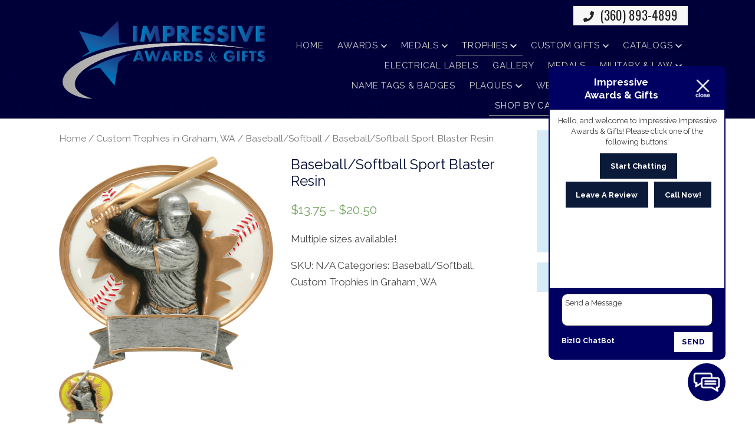

--- FILE ---
content_type: text/html; charset=UTF-8
request_url: https://impressivetrophies.com/product/baseball-softball-sport-blaster-resin/
body_size: 23993
content:
<!doctype html>
<html dir="ltr" lang="en-US" prefix="og: https://ogp.me/ns#" class="no-js">
    <head>
        <meta charset="UTF-8">
        

        <link href="//www.google-analytics.com" rel="dns-prefetch">
        <link href="https://impressivetrophies.com/wp-content/uploads/favicon.png" rel="shortcut icon">
        <link href="https://impressivetrophies.com/wp-content/uploads/touch.png" rel="apple-touch-icon-precomposed"> 

        <meta http-equiv="X-UA-Compatible" content="IE=edge,chrome=1">
        <meta name="viewport" content="width=device-width, initial-scale=1.0">

        <link rel="stylesheet" href="https://impressivetrophies.com/wp-content/themes/b-gamma/js/featherlight.css">
        <link href="https://stackpath.bootstrapcdn.com/font-awesome/4.7.0/css/font-awesome.min.css" rel="stylesheet" integrity="sha384-wvfXpqpZZVQGK6TAh5PVlGOfQNHSoD2xbE+QkPxCAFlNEevoEH3Sl0sibVcOQVnN" crossorigin="anonymous">

        
		<!-- All in One SEO 4.8.5 - aioseo.com -->
		<title>Baseball/Softball Sport Blaster Resin - Impressive Awards &amp; Gifts</title>
	<meta name="description" content="Multiple sizes available!" />
	<meta name="robots" content="max-image-preview:large" />
	<link rel="canonical" href="https://impressivetrophies.com/product/baseball-softball-sport-blaster-resin/" />
	<meta name="generator" content="All in One SEO (AIOSEO) 4.8.5" />
		<meta property="og:locale" content="en_US" />
		<meta property="og:site_name" content="Impressive Awards &amp; Gifts -" />
		<meta property="og:type" content="article" />
		<meta property="og:title" content="Baseball/Softball Sport Blaster Resin - Impressive Awards &amp; Gifts" />
		<meta property="og:description" content="Multiple sizes available!" />
		<meta property="og:url" content="https://impressivetrophies.com/product/baseball-softball-sport-blaster-resin/" />
		<meta property="article:published_time" content="2019-02-15T08:02:00+00:00" />
		<meta property="article:modified_time" content="2019-02-15T08:19:26+00:00" />
		<meta name="twitter:card" content="summary_large_image" />
		<meta name="twitter:title" content="Baseball/Softball Sport Blaster Resin - Impressive Awards &amp; Gifts" />
		<meta name="twitter:description" content="Multiple sizes available!" />
		<script type="application/ld+json" class="aioseo-schema">
			{"@context":"https:\/\/schema.org","@graph":[{"@type":"BreadcrumbList","@id":"https:\/\/impressivetrophies.com\/product\/baseball-softball-sport-blaster-resin\/#breadcrumblist","itemListElement":[{"@type":"ListItem","@id":"https:\/\/impressivetrophies.com#listItem","position":1,"name":"Home","item":"https:\/\/impressivetrophies.com","nextItem":{"@type":"ListItem","@id":"https:\/\/impressivetrophies.com\/shop\/#listItem","name":"Shop"}},{"@type":"ListItem","@id":"https:\/\/impressivetrophies.com\/shop\/#listItem","position":2,"name":"Shop","item":"https:\/\/impressivetrophies.com\/shop\/","nextItem":{"@type":"ListItem","@id":"https:\/\/impressivetrophies.com\/product-category\/trophies\/#listItem","name":"Custom Trophies in Graham, WA"},"previousItem":{"@type":"ListItem","@id":"https:\/\/impressivetrophies.com#listItem","name":"Home"}},{"@type":"ListItem","@id":"https:\/\/impressivetrophies.com\/product-category\/trophies\/#listItem","position":3,"name":"Custom Trophies in Graham, WA","item":"https:\/\/impressivetrophies.com\/product-category\/trophies\/","nextItem":{"@type":"ListItem","@id":"https:\/\/impressivetrophies.com\/product-category\/trophies\/baseball-softball-trophies\/#listItem","name":"Baseball\/Softball"},"previousItem":{"@type":"ListItem","@id":"https:\/\/impressivetrophies.com\/shop\/#listItem","name":"Shop"}},{"@type":"ListItem","@id":"https:\/\/impressivetrophies.com\/product-category\/trophies\/baseball-softball-trophies\/#listItem","position":4,"name":"Baseball\/Softball","item":"https:\/\/impressivetrophies.com\/product-category\/trophies\/baseball-softball-trophies\/","nextItem":{"@type":"ListItem","@id":"https:\/\/impressivetrophies.com\/product\/baseball-softball-sport-blaster-resin\/#listItem","name":"Baseball\/Softball Sport Blaster Resin"},"previousItem":{"@type":"ListItem","@id":"https:\/\/impressivetrophies.com\/product-category\/trophies\/#listItem","name":"Custom Trophies in Graham, WA"}},{"@type":"ListItem","@id":"https:\/\/impressivetrophies.com\/product\/baseball-softball-sport-blaster-resin\/#listItem","position":5,"name":"Baseball\/Softball Sport Blaster Resin","previousItem":{"@type":"ListItem","@id":"https:\/\/impressivetrophies.com\/product-category\/trophies\/baseball-softball-trophies\/#listItem","name":"Baseball\/Softball"}}]},{"@type":"ItemPage","@id":"https:\/\/impressivetrophies.com\/product\/baseball-softball-sport-blaster-resin\/#itempage","url":"https:\/\/impressivetrophies.com\/product\/baseball-softball-sport-blaster-resin\/","name":"Baseball\/Softball Sport Blaster Resin - Impressive Awards & Gifts","description":"Multiple sizes available!","inLanguage":"en-US","isPartOf":{"@id":"https:\/\/impressivetrophies.com\/#website"},"breadcrumb":{"@id":"https:\/\/impressivetrophies.com\/product\/baseball-softball-sport-blaster-resin\/#breadcrumblist"},"image":{"@type":"ImageObject","url":"https:\/\/impressivetrophies.com\/wp-content\/uploads\/89503GS.png","@id":"https:\/\/impressivetrophies.com\/product\/baseball-softball-sport-blaster-resin\/#mainImage","width":1057,"height":1056,"caption":"89503GS"},"primaryImageOfPage":{"@id":"https:\/\/impressivetrophies.com\/product\/baseball-softball-sport-blaster-resin\/#mainImage"},"datePublished":"2019-02-15T08:02:00+00:00","dateModified":"2019-02-15T08:19:26+00:00"},{"@type":"Organization","@id":"https:\/\/impressivetrophies.com\/#organization","name":"Impressive Awards & Gifts","url":"https:\/\/impressivetrophies.com\/"},{"@type":"WebSite","@id":"https:\/\/impressivetrophies.com\/#website","url":"https:\/\/impressivetrophies.com\/","name":"Impressive Awards & Gifts","inLanguage":"en-US","publisher":{"@id":"https:\/\/impressivetrophies.com\/#organization"}}]}
		</script>
		<!-- All in One SEO -->

<link rel='dns-prefetch' href='//www.google.com' />
<link rel='dns-prefetch' href='//fonts.googleapis.com' />
<script type="text/javascript">
/* <![CDATA[ */
window._wpemojiSettings = {"baseUrl":"https:\/\/s.w.org\/images\/core\/emoji\/16.0.1\/72x72\/","ext":".png","svgUrl":"https:\/\/s.w.org\/images\/core\/emoji\/16.0.1\/svg\/","svgExt":".svg","source":{"concatemoji":"https:\/\/impressivetrophies.com\/wp-includes\/js\/wp-emoji-release.min.js?ver=6.8.3"}};
/*! This file is auto-generated */
!function(s,n){var o,i,e;function c(e){try{var t={supportTests:e,timestamp:(new Date).valueOf()};sessionStorage.setItem(o,JSON.stringify(t))}catch(e){}}function p(e,t,n){e.clearRect(0,0,e.canvas.width,e.canvas.height),e.fillText(t,0,0);var t=new Uint32Array(e.getImageData(0,0,e.canvas.width,e.canvas.height).data),a=(e.clearRect(0,0,e.canvas.width,e.canvas.height),e.fillText(n,0,0),new Uint32Array(e.getImageData(0,0,e.canvas.width,e.canvas.height).data));return t.every(function(e,t){return e===a[t]})}function u(e,t){e.clearRect(0,0,e.canvas.width,e.canvas.height),e.fillText(t,0,0);for(var n=e.getImageData(16,16,1,1),a=0;a<n.data.length;a++)if(0!==n.data[a])return!1;return!0}function f(e,t,n,a){switch(t){case"flag":return n(e,"\ud83c\udff3\ufe0f\u200d\u26a7\ufe0f","\ud83c\udff3\ufe0f\u200b\u26a7\ufe0f")?!1:!n(e,"\ud83c\udde8\ud83c\uddf6","\ud83c\udde8\u200b\ud83c\uddf6")&&!n(e,"\ud83c\udff4\udb40\udc67\udb40\udc62\udb40\udc65\udb40\udc6e\udb40\udc67\udb40\udc7f","\ud83c\udff4\u200b\udb40\udc67\u200b\udb40\udc62\u200b\udb40\udc65\u200b\udb40\udc6e\u200b\udb40\udc67\u200b\udb40\udc7f");case"emoji":return!a(e,"\ud83e\udedf")}return!1}function g(e,t,n,a){var r="undefined"!=typeof WorkerGlobalScope&&self instanceof WorkerGlobalScope?new OffscreenCanvas(300,150):s.createElement("canvas"),o=r.getContext("2d",{willReadFrequently:!0}),i=(o.textBaseline="top",o.font="600 32px Arial",{});return e.forEach(function(e){i[e]=t(o,e,n,a)}),i}function t(e){var t=s.createElement("script");t.src=e,t.defer=!0,s.head.appendChild(t)}"undefined"!=typeof Promise&&(o="wpEmojiSettingsSupports",i=["flag","emoji"],n.supports={everything:!0,everythingExceptFlag:!0},e=new Promise(function(e){s.addEventListener("DOMContentLoaded",e,{once:!0})}),new Promise(function(t){var n=function(){try{var e=JSON.parse(sessionStorage.getItem(o));if("object"==typeof e&&"number"==typeof e.timestamp&&(new Date).valueOf()<e.timestamp+604800&&"object"==typeof e.supportTests)return e.supportTests}catch(e){}return null}();if(!n){if("undefined"!=typeof Worker&&"undefined"!=typeof OffscreenCanvas&&"undefined"!=typeof URL&&URL.createObjectURL&&"undefined"!=typeof Blob)try{var e="postMessage("+g.toString()+"("+[JSON.stringify(i),f.toString(),p.toString(),u.toString()].join(",")+"));",a=new Blob([e],{type:"text/javascript"}),r=new Worker(URL.createObjectURL(a),{name:"wpTestEmojiSupports"});return void(r.onmessage=function(e){c(n=e.data),r.terminate(),t(n)})}catch(e){}c(n=g(i,f,p,u))}t(n)}).then(function(e){for(var t in e)n.supports[t]=e[t],n.supports.everything=n.supports.everything&&n.supports[t],"flag"!==t&&(n.supports.everythingExceptFlag=n.supports.everythingExceptFlag&&n.supports[t]);n.supports.everythingExceptFlag=n.supports.everythingExceptFlag&&!n.supports.flag,n.DOMReady=!1,n.readyCallback=function(){n.DOMReady=!0}}).then(function(){return e}).then(function(){var e;n.supports.everything||(n.readyCallback(),(e=n.source||{}).concatemoji?t(e.concatemoji):e.wpemoji&&e.twemoji&&(t(e.twemoji),t(e.wpemoji)))}))}((window,document),window._wpemojiSettings);
/* ]]> */
</script>
<style id='wp-emoji-styles-inline-css' type='text/css'>

	img.wp-smiley, img.emoji {
		display: inline !important;
		border: none !important;
		box-shadow: none !important;
		height: 1em !important;
		width: 1em !important;
		margin: 0 0.07em !important;
		vertical-align: -0.1em !important;
		background: none !important;
		padding: 0 !important;
	}
</style>
<link rel='stylesheet' id='wp-block-library-css' href='https://impressivetrophies.com/wp-includes/css/dist/block-library/style.min.css?ver=6.8.3' media='all' />
<style id='classic-theme-styles-inline-css' type='text/css'>
/*! This file is auto-generated */
.wp-block-button__link{color:#fff;background-color:#32373c;border-radius:9999px;box-shadow:none;text-decoration:none;padding:calc(.667em + 2px) calc(1.333em + 2px);font-size:1.125em}.wp-block-file__button{background:#32373c;color:#fff;text-decoration:none}
</style>
<style id='global-styles-inline-css' type='text/css'>
:root{--wp--preset--aspect-ratio--square: 1;--wp--preset--aspect-ratio--4-3: 4/3;--wp--preset--aspect-ratio--3-4: 3/4;--wp--preset--aspect-ratio--3-2: 3/2;--wp--preset--aspect-ratio--2-3: 2/3;--wp--preset--aspect-ratio--16-9: 16/9;--wp--preset--aspect-ratio--9-16: 9/16;--wp--preset--color--black: #000000;--wp--preset--color--cyan-bluish-gray: #abb8c3;--wp--preset--color--white: #ffffff;--wp--preset--color--pale-pink: #f78da7;--wp--preset--color--vivid-red: #cf2e2e;--wp--preset--color--luminous-vivid-orange: #ff6900;--wp--preset--color--luminous-vivid-amber: #fcb900;--wp--preset--color--light-green-cyan: #7bdcb5;--wp--preset--color--vivid-green-cyan: #00d084;--wp--preset--color--pale-cyan-blue: #8ed1fc;--wp--preset--color--vivid-cyan-blue: #0693e3;--wp--preset--color--vivid-purple: #9b51e0;--wp--preset--gradient--vivid-cyan-blue-to-vivid-purple: linear-gradient(135deg,rgba(6,147,227,1) 0%,rgb(155,81,224) 100%);--wp--preset--gradient--light-green-cyan-to-vivid-green-cyan: linear-gradient(135deg,rgb(122,220,180) 0%,rgb(0,208,130) 100%);--wp--preset--gradient--luminous-vivid-amber-to-luminous-vivid-orange: linear-gradient(135deg,rgba(252,185,0,1) 0%,rgba(255,105,0,1) 100%);--wp--preset--gradient--luminous-vivid-orange-to-vivid-red: linear-gradient(135deg,rgba(255,105,0,1) 0%,rgb(207,46,46) 100%);--wp--preset--gradient--very-light-gray-to-cyan-bluish-gray: linear-gradient(135deg,rgb(238,238,238) 0%,rgb(169,184,195) 100%);--wp--preset--gradient--cool-to-warm-spectrum: linear-gradient(135deg,rgb(74,234,220) 0%,rgb(151,120,209) 20%,rgb(207,42,186) 40%,rgb(238,44,130) 60%,rgb(251,105,98) 80%,rgb(254,248,76) 100%);--wp--preset--gradient--blush-light-purple: linear-gradient(135deg,rgb(255,206,236) 0%,rgb(152,150,240) 100%);--wp--preset--gradient--blush-bordeaux: linear-gradient(135deg,rgb(254,205,165) 0%,rgb(254,45,45) 50%,rgb(107,0,62) 100%);--wp--preset--gradient--luminous-dusk: linear-gradient(135deg,rgb(255,203,112) 0%,rgb(199,81,192) 50%,rgb(65,88,208) 100%);--wp--preset--gradient--pale-ocean: linear-gradient(135deg,rgb(255,245,203) 0%,rgb(182,227,212) 50%,rgb(51,167,181) 100%);--wp--preset--gradient--electric-grass: linear-gradient(135deg,rgb(202,248,128) 0%,rgb(113,206,126) 100%);--wp--preset--gradient--midnight: linear-gradient(135deg,rgb(2,3,129) 0%,rgb(40,116,252) 100%);--wp--preset--font-size--small: 13px;--wp--preset--font-size--medium: 20px;--wp--preset--font-size--large: 36px;--wp--preset--font-size--x-large: 42px;--wp--preset--spacing--20: 0.44rem;--wp--preset--spacing--30: 0.67rem;--wp--preset--spacing--40: 1rem;--wp--preset--spacing--50: 1.5rem;--wp--preset--spacing--60: 2.25rem;--wp--preset--spacing--70: 3.38rem;--wp--preset--spacing--80: 5.06rem;--wp--preset--shadow--natural: 6px 6px 9px rgba(0, 0, 0, 0.2);--wp--preset--shadow--deep: 12px 12px 50px rgba(0, 0, 0, 0.4);--wp--preset--shadow--sharp: 6px 6px 0px rgba(0, 0, 0, 0.2);--wp--preset--shadow--outlined: 6px 6px 0px -3px rgba(255, 255, 255, 1), 6px 6px rgba(0, 0, 0, 1);--wp--preset--shadow--crisp: 6px 6px 0px rgba(0, 0, 0, 1);}:where(.is-layout-flex){gap: 0.5em;}:where(.is-layout-grid){gap: 0.5em;}body .is-layout-flex{display: flex;}.is-layout-flex{flex-wrap: wrap;align-items: center;}.is-layout-flex > :is(*, div){margin: 0;}body .is-layout-grid{display: grid;}.is-layout-grid > :is(*, div){margin: 0;}:where(.wp-block-columns.is-layout-flex){gap: 2em;}:where(.wp-block-columns.is-layout-grid){gap: 2em;}:where(.wp-block-post-template.is-layout-flex){gap: 1.25em;}:where(.wp-block-post-template.is-layout-grid){gap: 1.25em;}.has-black-color{color: var(--wp--preset--color--black) !important;}.has-cyan-bluish-gray-color{color: var(--wp--preset--color--cyan-bluish-gray) !important;}.has-white-color{color: var(--wp--preset--color--white) !important;}.has-pale-pink-color{color: var(--wp--preset--color--pale-pink) !important;}.has-vivid-red-color{color: var(--wp--preset--color--vivid-red) !important;}.has-luminous-vivid-orange-color{color: var(--wp--preset--color--luminous-vivid-orange) !important;}.has-luminous-vivid-amber-color{color: var(--wp--preset--color--luminous-vivid-amber) !important;}.has-light-green-cyan-color{color: var(--wp--preset--color--light-green-cyan) !important;}.has-vivid-green-cyan-color{color: var(--wp--preset--color--vivid-green-cyan) !important;}.has-pale-cyan-blue-color{color: var(--wp--preset--color--pale-cyan-blue) !important;}.has-vivid-cyan-blue-color{color: var(--wp--preset--color--vivid-cyan-blue) !important;}.has-vivid-purple-color{color: var(--wp--preset--color--vivid-purple) !important;}.has-black-background-color{background-color: var(--wp--preset--color--black) !important;}.has-cyan-bluish-gray-background-color{background-color: var(--wp--preset--color--cyan-bluish-gray) !important;}.has-white-background-color{background-color: var(--wp--preset--color--white) !important;}.has-pale-pink-background-color{background-color: var(--wp--preset--color--pale-pink) !important;}.has-vivid-red-background-color{background-color: var(--wp--preset--color--vivid-red) !important;}.has-luminous-vivid-orange-background-color{background-color: var(--wp--preset--color--luminous-vivid-orange) !important;}.has-luminous-vivid-amber-background-color{background-color: var(--wp--preset--color--luminous-vivid-amber) !important;}.has-light-green-cyan-background-color{background-color: var(--wp--preset--color--light-green-cyan) !important;}.has-vivid-green-cyan-background-color{background-color: var(--wp--preset--color--vivid-green-cyan) !important;}.has-pale-cyan-blue-background-color{background-color: var(--wp--preset--color--pale-cyan-blue) !important;}.has-vivid-cyan-blue-background-color{background-color: var(--wp--preset--color--vivid-cyan-blue) !important;}.has-vivid-purple-background-color{background-color: var(--wp--preset--color--vivid-purple) !important;}.has-black-border-color{border-color: var(--wp--preset--color--black) !important;}.has-cyan-bluish-gray-border-color{border-color: var(--wp--preset--color--cyan-bluish-gray) !important;}.has-white-border-color{border-color: var(--wp--preset--color--white) !important;}.has-pale-pink-border-color{border-color: var(--wp--preset--color--pale-pink) !important;}.has-vivid-red-border-color{border-color: var(--wp--preset--color--vivid-red) !important;}.has-luminous-vivid-orange-border-color{border-color: var(--wp--preset--color--luminous-vivid-orange) !important;}.has-luminous-vivid-amber-border-color{border-color: var(--wp--preset--color--luminous-vivid-amber) !important;}.has-light-green-cyan-border-color{border-color: var(--wp--preset--color--light-green-cyan) !important;}.has-vivid-green-cyan-border-color{border-color: var(--wp--preset--color--vivid-green-cyan) !important;}.has-pale-cyan-blue-border-color{border-color: var(--wp--preset--color--pale-cyan-blue) !important;}.has-vivid-cyan-blue-border-color{border-color: var(--wp--preset--color--vivid-cyan-blue) !important;}.has-vivid-purple-border-color{border-color: var(--wp--preset--color--vivid-purple) !important;}.has-vivid-cyan-blue-to-vivid-purple-gradient-background{background: var(--wp--preset--gradient--vivid-cyan-blue-to-vivid-purple) !important;}.has-light-green-cyan-to-vivid-green-cyan-gradient-background{background: var(--wp--preset--gradient--light-green-cyan-to-vivid-green-cyan) !important;}.has-luminous-vivid-amber-to-luminous-vivid-orange-gradient-background{background: var(--wp--preset--gradient--luminous-vivid-amber-to-luminous-vivid-orange) !important;}.has-luminous-vivid-orange-to-vivid-red-gradient-background{background: var(--wp--preset--gradient--luminous-vivid-orange-to-vivid-red) !important;}.has-very-light-gray-to-cyan-bluish-gray-gradient-background{background: var(--wp--preset--gradient--very-light-gray-to-cyan-bluish-gray) !important;}.has-cool-to-warm-spectrum-gradient-background{background: var(--wp--preset--gradient--cool-to-warm-spectrum) !important;}.has-blush-light-purple-gradient-background{background: var(--wp--preset--gradient--blush-light-purple) !important;}.has-blush-bordeaux-gradient-background{background: var(--wp--preset--gradient--blush-bordeaux) !important;}.has-luminous-dusk-gradient-background{background: var(--wp--preset--gradient--luminous-dusk) !important;}.has-pale-ocean-gradient-background{background: var(--wp--preset--gradient--pale-ocean) !important;}.has-electric-grass-gradient-background{background: var(--wp--preset--gradient--electric-grass) !important;}.has-midnight-gradient-background{background: var(--wp--preset--gradient--midnight) !important;}.has-small-font-size{font-size: var(--wp--preset--font-size--small) !important;}.has-medium-font-size{font-size: var(--wp--preset--font-size--medium) !important;}.has-large-font-size{font-size: var(--wp--preset--font-size--large) !important;}.has-x-large-font-size{font-size: var(--wp--preset--font-size--x-large) !important;}
:where(.wp-block-post-template.is-layout-flex){gap: 1.25em;}:where(.wp-block-post-template.is-layout-grid){gap: 1.25em;}
:where(.wp-block-columns.is-layout-flex){gap: 2em;}:where(.wp-block-columns.is-layout-grid){gap: 2em;}
:root :where(.wp-block-pullquote){font-size: 1.5em;line-height: 1.6;}
</style>
<link rel='stylesheet' id='client-plugins-css-css' href='https://impressivetrophies.com/wp-content/plugins/client-plugins/css/client-plugins.css?ver=6.8.3' media='all' />
<link rel='stylesheet' id='contact-form-7-css' href='https://impressivetrophies.com/wp-content/plugins/contact-form-7/includes/css/styles.css?ver=6.0.3' media='all' />
<link rel='stylesheet' id='wufdc-style-css' href='https://impressivetrophies.com/wp-content/plugins/easy-upload-files-during-checkout/css/style.css?ver=202601190827' media='all' />
<link rel='stylesheet' id='wpmenucart-icons-css' href='https://impressivetrophies.com/wp-content/plugins/woocommerce-menu-bar-cart/css/wpmenucart-icons.css?ver=6.8.3' media='all' />
<link rel='stylesheet' id='wpmenucart-fontawesome-css' href='https://impressivetrophies.com/wp-content/plugins/woocommerce-menu-bar-cart/css/wpmenucart-fontawesome.css?ver=6.8.3' media='all' />
<link rel='stylesheet' id='wpmenucart-css' href='https://impressivetrophies.com/wp-content/plugins/woocommerce-menu-bar-cart/css/wpmenucart-main.css?ver=6.8.3' media='all' />
<link rel='stylesheet' id='woocommerce-layout-css' href='https://impressivetrophies.com/wp-content/plugins/woocommerce/assets/css/woocommerce-layout.css?ver=3.4.4' media='all' />
<link rel='stylesheet' id='woocommerce-smallscreen-css' href='https://impressivetrophies.com/wp-content/plugins/woocommerce/assets/css/woocommerce-smallscreen.css?ver=3.4.4' media='only screen and (max-width: 768px)' />
<link rel='stylesheet' id='woocommerce-general-css' href='https://impressivetrophies.com/wp-content/plugins/woocommerce/assets/css/woocommerce.css?ver=3.4.4' media='all' />
<style id='woocommerce-inline-inline-css' type='text/css'>
.woocommerce form .form-row .required { visibility: visible; }
</style>
<link rel='stylesheet' id='normalize-css' href='https://impressivetrophies.com/wp-content/themes/b-gamma/normalize.css?ver=1.0' media='all' />
<link rel='stylesheet' id='html5blank-css' href='https://impressivetrophies.com/wp-content/themes/b-gamma/style.css?ver=1.0' media='all' />
<link rel='stylesheet' id='tf-google-webfont-montserrat-css' href='//fonts.googleapis.com/css?family=Montserrat%3Ainherit%2C400&#038;subset=latin%2Clatin-ext&#038;ver=6.8.3' media='all' />
<link rel='stylesheet' id='cssmobmenu-icons-css' href='https://impressivetrophies.com/wp-content/plugins/mobile-menu/includes/css/mobmenu-icons.css?ver=6.8.3' media='all' />
<script type="text/javascript" src="https://impressivetrophies.com/wp-content/themes/b-gamma/js/lib/conditionizr-4.3.0.min.js?ver=4.3.0" id="conditionizr-js"></script>
<script type="text/javascript" src="https://impressivetrophies.com/wp-content/themes/b-gamma/js/lib/modernizr-2.7.1.min.js?ver=2.7.1" id="modernizr-js"></script>
<script type="text/javascript" src="https://impressivetrophies.com/wp-includes/js/jquery/jquery.min.js?ver=3.7.1" id="jquery-core-js"></script>
<script type="text/javascript" src="https://impressivetrophies.com/wp-includes/js/jquery/jquery-migrate.min.js?ver=3.4.1" id="jquery-migrate-js"></script>
<script type="text/javascript" src="https://impressivetrophies.com/wp-content/themes/b-gamma/js/scripts.js?ver=1.0.0" id="html5blankscripts-js"></script>
<script type="text/javascript" id="eufdc-js-extra">
/* <![CDATA[ */
var eufdc_obj = {"cart_url":"https:\/\/impressivetrophies.com","checkout_url":"https:\/\/impressivetrophies.com","is_cart":"","is_checkout":"","is_product":"1","max_uploadsize":"3","max_uploadsize_bytes":"3145728","allowed_filetypes":"doc,txt,jpg,png","url":"https:\/\/impressivetrophies.com\/wp-content\/plugins\/easy-upload-files-during-checkout\/","easy_ufdc_req":"0","progress_text":"Uploading your files, please wait for the system to continue.","progress_error":"<span class=\"red\">Uploaded your files, please wait for the system to continue.<\/span>","error_default":"Please choose a file to upload!","easy_ufdc_page":"cart","is_custom":"","uploaded_files":"0","ajax_url":"https:\/\/impressivetrophies.com\/wp-admin\/admin-ajax.php","checkout_refresh":"yes","upload_anim":"default.gif","is_woocommerce":"1"};
/* ]]> */
</script>
<script type="text/javascript" src="https://impressivetrophies.com/wp-content/plugins/easy-upload-files-during-checkout/js/scripts.js?ver=1768854436" id="eufdc-js"></script>
<script type="text/javascript" src="https://impressivetrophies.com/wp-content/plugins/update-alt-attribute/js/altimage.js?ver=6.8.3" id="script-alt-js"></script>
<script type="text/javascript" id="wpmenucart-ajax-assist-js-extra">
/* <![CDATA[ */
var wpmenucart_ajax_assist = {"shop_plugin":"woocommerce","always_display":""};
/* ]]> */
</script>
<script type="text/javascript" src="https://impressivetrophies.com/wp-content/plugins/woocommerce-menu-bar-cart/javascript/wpmenucart-ajax-assist.js?ver=6.8.3" id="wpmenucart-ajax-assist-js"></script>
<script type="text/javascript" src="https://impressivetrophies.com/wp-content/plugins/mobile-menu/includes/js/mobmenu.js?ver=6.8.3" id="mobmenujs-js"></script>
<link rel="https://api.w.org/" href="https://impressivetrophies.com/wp-json/" /><link rel="alternate" title="JSON" type="application/json" href="https://impressivetrophies.com/wp-json/wp/v2/product/12572" /><link rel="alternate" title="oEmbed (JSON)" type="application/json+oembed" href="https://impressivetrophies.com/wp-json/oembed/1.0/embed?url=https%3A%2F%2Fimpressivetrophies.com%2Fproduct%2Fbaseball-softball-sport-blaster-resin%2F" />
<link rel="alternate" title="oEmbed (XML)" type="text/xml+oembed" href="https://impressivetrophies.com/wp-json/oembed/1.0/embed?url=https%3A%2F%2Fimpressivetrophies.com%2Fproduct%2Fbaseball-softball-sport-blaster-resin%2F&#038;format=xml" />
	<style type="text/css">
		</style>
    <script type="text/javascript">
        var ajaxurl = 'https://impressivetrophies.com/wp-admin/admin-ajax.php';
    </script>
    <script type="text/javascript">
	window._wp_rp_static_base_url = 'https://wprp.zemanta.com/static/';
	window._wp_rp_wp_ajax_url = "https://impressivetrophies.com/wp-admin/admin-ajax.php";
	window._wp_rp_plugin_version = '3.6.4';
	window._wp_rp_post_id = '12572';
	window._wp_rp_num_rel_posts = '4';
	window._wp_rp_thumbnails = true;
	window._wp_rp_post_title = 'Baseball%2FSoftball+Sport+Blaster+Resin';
	window._wp_rp_post_tags = [];
	window._wp_rp_promoted_content = true;
</script>
<link rel="stylesheet" href="https://impressivetrophies.com/wp-content/plugins/wordpress-23-related-posts-plugin/static/themes/vertical-m.css?version=3.6.4" />
	<noscript><style>.woocommerce-product-gallery{ opacity: 1 !important; }</style></noscript>
	
	<style>

	/* Hide WP Mobile Menu outside the width of trigger */
	@media only screen and (min-width:950px) {
		
		.mob_menu, .mob_menu_left_panel, .mob_menu_right_panel, .mobmenu {
			display: none!important;
		}
		
	}

	/* Our css Custom Options values */
	@media only screen and (max-width:950px) {
		.main-navigation, nav.nav, nav.nav.nav-fixed, .nav-block {
			display:none !important;
		}
	
					
			.mob-menu-logo-holder {
				display: none;
			}	
				.mob-menu-left-panel .mobmenu-left-bt, .mob-menu-right-panel .mobmenu-right-bt {
    		position: absolute;
    		right: 0px;
    		top: 10px;
    		font-size: 30px;
		}

		.mob-menu-slideout  .mob-cancel-button{
			display: none;
		}

		.mobmenu, .mob-menu-left-panel, .mob-menu-right-panel {
			display: block;
		}

		.mobmenur-container i {
			color: #222;
		}

		.mobmenul-container i {
			color: #222;
		}
		.mobmenul-container img {
			max-height:  40px;
			float: left;
		}
			.mobmenur-container img {
			max-height:  40px;
			float: right;
		}
		#mobmenuleft li a , #mobmenuleft li a:visited {
			color: #222;

		}
		.mobmenu_content h2, .mobmenu_content h3, .show-nav-left .mob-menu-copyright, .show-nav-left .mob-expand-submenu i {
			color: #222;
		}

		.mobmenu_content #mobmenuleft li:hover, .mobmenu_content #mobmenuright li:hover  {
			background-color: #a3d3e8;
		}

		.mobmenu_content #mobmenuright li:hover  {
			background-color: #a3d3e8;
		}
		
		.mobmenu_content #mobmenuleft .sub-menu {
			background-color: #eff1f1;
			margin: 0;
			color: #222;
			width: 100%;
			position: initial;
		}
		.mob-menu-left-panel .mob-cancel-button {
			color: #000;
		}
		.mob-menu-right-panel .mob-cancel-button {
			color: #000;
		}
		.mob-menu-slideout-over .mobmenu_content {
			padding-top: 40px;
		}

		.mob-menu-left-bg-holder {
						opacity: 1;
			background-attachment: fixed ;
			background-position: center top ;
			-webkit-background-size:  cover;
			-moz-background-size: cover;
			background-size: cover;
		}
		.mob-menu-right-bg-holder { 
						opacity: 1;
			background-attachment: fixed ;
			background-position: center top ;
			-webkit-background-size: cover;
			-moz-background-size: cover;
			background-size:  cover;
		}

		.mobmenu_content #mobmenuleft .sub-menu a {
			color: #222;
		}

		.mobmenu_content #mobmenuright .sub-menu  a{
			color: #222;
		}
		.mobmenu_content #mobmenuright .sub-menu .sub-menu {
			background-color: inherit;
		}

		.mobmenu_content #mobmenuright .sub-menu  {
			background-color: #eff1f1;
			margin: 0;
			color: #222 ;
			position: initial;
			width: 100%;
		}

		#mobmenuleft li a:hover {
			color: #fff ;

		}
		
		#mobmenuright li a , #mobmenuright li a:visited, .show-nav-right .mob-menu-copyright, .show-nav-right .mob-expand-submenu i {
			color: #222;
		}

		#mobmenuright li a:hover {
			color: #fff;
		}

		.mobmenul-container {
			top: 5px;
			margin-left: 5px;
		}

		.mobmenur-container {
			top: 5px;
			margin-right: 5px;
		}
			
		/* 2nd Level Menu Items Padding */
		.mobmenu .sub-menu li a {
			padding-left: 50px;
		}
			
		/* 3rd Level Menu Items Padding */
		.mobmenu .sub-menu .sub-menu li a {
			padding-left: 75px;
		}

		
		.mob-menu-logo-holder {
			padding-top: 0px;
			text-align: center;
			;
			;
		}

		.mob-menu-header-holder {

			background-color: #fbfbfb;
			height: 40px;
			width: 100%;
			font-weight:bold;
			position:fixed;
			top:0px;	
			right: 0px;
			z-index: 99998;
			color:#000;
			display: block;
		}

		.mobmenu-push-wrap {
			padding-top: 40px;
		}
				.mob-menu-slideout 	.mob-menu-left-panel {
			background-color:#f9f9f9;;
			width: 270px;
			-webkit-transform: translateX(-270px);
			-moz-transform: translateX(-270px);
			-ms-transform: translateX(-270px);
			-o-transform: translateX(-270px);
			transform: translateX(-270px);
		}

		.mob-menu-slideout .mob-menu-right-panel {
			background-color:#f9f9f9;			width: 270px; 
			-webkit-transform: translateX( 270px );
			-moz-transform: translateX( 270px );
			-ms-transform: translateX( 270px );
			-o-transform: translateX( 270px );
			transform: translateX( 270px );
		}

		/* Will animate the content to the right 275px revealing the hidden nav */
		.mob-menu-slideout.show-nav-left .mobmenu-push-wrap, .mob-menu-slideout.show-nav-left .mob-menu-header-holder {

			-webkit-transform: translate(270px, 0);
			-moz-transform: translate(270px, 0);
			-ms-transform: translate(270px, 0);
			-o-transform: translate(270px, 0);
			transform: translate(270px, 0);
			-webkit-transform: translate3d(270px, 0, 0);
			-moz-transform: translate3d(270px, 0, 0);
			-ms-transform: translate3d(270px, 0, 0);
			-o-transform: translate3d(270px, 0, 0);
			transform: translate3d(270px, 0, 0);
		}

		.mob-menu-slideout.show-nav-right .mobmenu-push-wrap , .mob-menu-slideout.show-nav-right .mob-menu-header-holder {

			-webkit-transform: translate(-270px, 0);
			-moz-transform: translate(-270px, 0);
			-ms-transform: translate(-270px, 0);
			-o-transform: translate(-270px, 0);
			transform: translate(-270px, 0);

			-webkit-transform: translate3d(-270px, 0, 0);
			-moz-transform: translate3d(-270px, 0, 0);
			-ms-transform: translate3d(-270px, 0, 0);
			-o-transform: translate3d(-270px, 0, 0);
			transform: translate3d(-270px, 0, 0);
		}


		/* Mobmenu Slide Over */
		.mobmenu-overlay {
			opacity: 0;
		}

		.mob-menu-slideout-top .mobmenu-overlay, .mob-menu-slideout .mob-menu-right-panel .mob-cancel-button, .mob-menu-slideout .mob-menu-left-panel .mob-cancel-button {
			display: none!important;
		}

		.show-nav-left .mobmenu-overlay, .show-nav-right .mobmenu-overlay {
			width: 100%;
			height: 100%;
			background: rgba(0, 0, 0, 0.83);
			z-index: 99999;
			position: absolute;
			left: 0;
			top: 0;
			opacity: 1;
			-webkit-transition: .5s ease;
			-moz-transition: .5s ease;
			-ms-transition: .5s ease;
			-o-transition: .5s ease;
			transition: .5s ease;
			position: fixed;
			cursor: pointer;
		}

		.mob-menu-slideout-over .mob-menu-left-panel {
			display: block!important;
			background-color:#f9f9f9;;
			width: 270px;
			-webkit-transform: translateX(-270px);
			-moz-transform: translateX(-270px);
			-ms-transform: translateX(-270px);
			-o-transform: translateX(-270px);
			transform: translateX(-270px);
			-webkit-transition: -webkit-transform .5s;
			-moz-transition: -moz-transform .5s;
			-ms-transition: -ms-transform .5s;
			-o-transition: -o-transform .5s;
			transition: transform .5s;
		}

		.mob-menu-slideout-over .mob-menu-right-panel {
			display: block!important;
			background-color:#f9f9f9;;
			width:  270px;
			-webkit-transform: translateX(270px);
			-moz-transform: translateX(270px);
			-ms-transform: translateX(270px);
			-o-transform: translateX(270px);
			transform: translateX(270px);
			-webkit-transition: -webkit-transform .5s;
			-moz-transition: -moz-transform .5s;
			-ms-transition: -ms-transform .5s;
			-o-transition: -o-transform .5s;
			transition: transform .5s;
		}

		.mob-menu-slideout-over.show-nav-left .mob-menu-left-panel {
			display: block!important;
			background-color:#f9f9f9;;
			width:  270px;
			-webkit-transform: translateX(0);
			-moz-transform: translateX(0);
			-ms-transform: translateX(0);
			-o-transform: translateX(0);
			transform: translateX(0);
			-webkit-transition: -webkit-transform .5s;
			-moz-transition: -moz-transform .5s;
			-ms-transition: -ms-transform .5s;
			-o-transition: -o-transform .5s;
			transition: transform .5s;
		}

		.show-nav-right.mob-menu-slideout-over .mob-menu-right-panel {
			display: block!important;
			background-color:#f9f9f9;			width:  270px;
			-webkit-transform: translateX( 0 );
			-moz-transform: translateX( 0 );
			-ms-transform: translateX( 0 );
			-o-transform: translateX(0 );
			transform: translateX( 0 );
		}

		/* Hides everything pushed outside of it */
		.mob-menu-slideout .mob-menu-left-panel, .mob-menu-slideout-over .mob-menu-left-panel  {
			position: fixed;
			top: 0;
			height: 100%;
			z-index: 300000;
			overflow-y: auto;   
			overflow-x: hidden;
			opacity: 1;
		}   
		

		.mob-menu-slideout .mob-menu-right-panel, .mob-menu-slideout-over .mob-menu-right-panel {
			position: fixed;
			top: 0;
			right: 0;
			height: 100%;
			z-index: 300000;
			overflow-y: auto;   
			overflow-x: hidden;
			opacity: 1;
	
		}   
		
		/*End of Mobmenu Slide Over */
  
		.mobmenu .headertext { 
			color: #222;
		}

		.headertext span { 
			position: initial;
			line-height: 40px;
		}

				
		/* Adds a transition and the resting translate state */
		.mob-menu-slideout .mobmenu-push-wrap, .mob-menu-slideout .mob-menu-header-holder {
			
			-webkit-transition: all 300ms ease 0;
			-moz-transition: all 300ms ease 0;
			-o-transition: all 300ms ease 0;
			transition: all 300ms ease 0;

			-webkit-transform: translate(0, 0);
			-moz-transform: translate(0, 0);
			-ms-transform: translate(0, 0);
			-o-transform: translate(0, 0);
			transform: translate(0, 0);

			-webkit-transform: translate3d(0, 0, 0);
			-moz-transform: translate3d(0, 0, 0);
			-ms-transform: translate3d(0, 0, 0);
			-o-transform: translate3d(0, 0, 0);
			transform: translate3d(0, 0, 0);

			-webkit-transition: -webkit-transform .5s;
			-moz-transition: -moz-transform .5s;
			-ms-transition: -ms-transform .5s;
			-o-transition: -o-transform .5s;
			transition: transform .5s;
		}

		/* Mobile Menu Frontend CSS Style*/
		html, body {
			overflow-x: hidden;
		}

		.hidden-overflow {
			overflow: hidden!important;
		}

		/* Hides everything pushed outside of it */
		.mob-menu-slideout .mob-menu-left-panel {
			position: fixed;
			top: 0;
			height: 100%;
			z-index: 300000;
			overflow-y: auto;   
			overflow-x: hidden;
			opacity: 1;
			-webkit-transition: -webkit-transform .5s;
			-moz-transition: -moz-transform .5s;
			-ms-transition: -ms-transform .5s;
			-o-transition: -o-transform .5s;
			transition: transform .5s;
		}   

		.mob-menu-slideout.show-nav-left .mob-menu-left-panel {
			transition: transform .5s;
			-webkit-transform: translateX(0);
			-moz-transform: translateX(0);
			-ms-transform: translateX(0);
			-o-transform: translateX(0);
			transform: translateX(0);
		}

		body.admin-bar .mobmenu {
			top: 32px;
		}

		@media screen and ( max-width: 782px ){
			body.admin-bar .mobmenu {
				top: 46px;   
			}
		}

		.mob-menu-slideout .mob-menu-right-panel {
			position: fixed;
			top: 0;
			right: 0;
			height: 100%;
			z-index: 300000;
			overflow-y: auto;   
			overflow-x: hidden;
			opacity: 1;
			-webkit-transition: -webkit-transform .5s;
			-moz-transition: -moz-transform .5s;
			-ms-transition: -ms-transform .5s;
			-o-transition: -o-transform .5s;
			transition: transform .5s;
		}   

		.mob-menu-slideout.show-nav-right .mob-menu-right-panel {
			transition: transform .5s;
			-webkit-transform: translateX(0);
			-moz-transform: translateX(0);
			-ms-transform: translateX(0);
			-o-transform: translateX(0);
			transform: translateX(0);
		}

		.show-nav-left .mobmenu-push-wrap {
			height: 100%;
		}

		/* Will animate the content to the right 275px revealing the hidden nav */
		.mob-menu-slideout.show-nav-left .mobmenu-push-wrap, .show-nav-left .mob-menu-header-holder {
			-webkit-transition: -webkit-transform .5s;
			-moz-transition: -moz-transform .5s;
			-ms-transition: -ms-transform .5s;
			-o-transition: -o-transform .5s;
			transition: transform .5s;
		}

		.show-nav-right .mobmenu-push-wrap {
			height: 100%;
		}

		/* Will animate the content to the right 275px revealing the hidden nav */
		.mob-menu-slideout.show-nav-right .mobmenu-push-wrap , .mob-menu-slideout.show-nav-right .mob-menu-header-holder{  
			-webkit-transition: -webkit-transform .5s;
			-moz-transition: -moz-transform .5s;
			-ms-transition: -ms-transform .5s;
			-o-transition: -o-transform .5s;
			transition: transform .5s;
		}

		.widget img {
			max-width: 100%; 
		}

		#mobmenuleft, #mobmenuright {
			margin: 0;
			padding: 0;
		}

		#mobmenuleft li > ul {
			display:none;
			left: 15px;
		}
		
		.mob-expand-submenu {
			position: relative;
			right: 0px;
			float: right;
			margin-top: -50px;
		}

		.mob-expand-submenu i {
			padding: 12px;
		}

		#mobmenuright  li > ul {
			display:none;
			left: 15px;
		}

		.rightmbottom, .rightmtop {
			padding-left: 10px;
			padding-right: 10px;
		}

		.mobmenu_content {
			z-index: 1;
			height: 100%;
			overflow: auto;
		}
		
		.mobmenu_content li a {
			display: block;
			font-family: "Open Sans";
			letter-spacing: 1px;
			padding: 10px 20px;
			text-decoration: none;
			font-size: 14px;
		}

		.mobmenu_content li {
			list-style: none;
		}
		.mob-menu-left-panel li, .leftmbottom, .leftmtop{
			padding-left: 0%;
			padding-right: 0%;
		}

		.mob-menu-right-panel li, .rightmbottom, .rightmtop{
			padding-left: 0%;
			padding-right: 0%;
		}

		.mob-menu-slideout .mob_menu_left_panel_anim {
			-webkit-transition: all .30s ease-in-out !important;
			transition: all .30s ease-in-out !important;
			transform: translate(0px) !important;
			-ms-transform: translate(0px) !important;
			-webkit-transform: translate(0px) !important;
		}

		.mob-menu-slideout .mob_menu_right_panel_anim {
			-webkit-transition: all .30s ease-in-out !important;
			transition: all .30s ease-in-out !important;
			transform: translate(0px) !important;
			-ms-transform: translate(0px) !important;
			-webkit-transform: translate(0px) !important;
		}

		.mobmenul-container {
			position: absolute;
		}

		.mobmenur-container {
			position: absolute;
			right: 0px; 
		} 

		.mob-menu-slideout .mob_menu_left_panel {
			width: 230px;
			height: 100%;
			position: fixed;
			top: 0px;
			left: 0px;
			z-index: 99999999;
			transform: translate(-230px);
			-ms-transform: translate(-230px);
			-webkit-transform: translate(-230px);
			transition: all .30s ease-in-out !important;
			-webkit-transition: all .30s ease-in-out !important;
			overflow:hidden;
		}  

		.leftmbottom h2 {
			font-weight: bold;
			background-color: transparent;
			color: inherit;
		}
		
		.show-nav-right .mobmenur-container img, .show-nav-left .mobmenul-container img,  .mobmenu .mob-cancel-button, .show-nav-left .mobmenu .mob-menu-icon, .show-nav-right .mobmenu .mob-menu-icon, .mob-menu-slideout-over.show-nav-left .mobmenur-container, .mob-menu-slideout-over.show-nav-right .mobmenul-container  {
			display:none;
		}
		
		.show-nav-left .mobmenu .mob-cancel-button,  .mobmenu .mob-menu-icon, .show-nav-right .mobmenu .mob-cancel-button {
			display:block;
		}

		.mobmenul-container i {
			line-height: 30px;
			font-size: 30px;
			float: left;
		}
		.left-menu-icon-text {
			float: left;
			line-height: 30px;
			color: #222;
		}

		.right-menu-icon-text {
			float: right;
			line-height: 30px;
			color: #222;
		}
		
		.mobmenur-container i {
			line-height: 30px;
			font-size: 30px;
			float: right;
		}
		
		.mobmenu_content .widget {
			padding-bottom: 0px;
			padding: 20px;
		}
		
		.mobmenu input[type="text"]:focus, .mobmenu input[type="email"]:focus, .mobmenu textarea:focus, .mobmenu input[type="tel"]:focus, .mobmenu input[type="number"]:focus {
			border-color: rgba(0, 0, 0, 0)!important;
		}	

		.mob-expand-submenu i {
			padding: 12px;
			top: 10px;
			position: relative;
			font-weight: 600;
			cursor: pointer;
		}

		.nav, .main-navigation, .genesis-nav-menu, .hide {
			display: none!important;
		}

		.mob-menu-left-bg-holder, .mob-menu-right-bg-holder {
			width: 100%;
			height: 100%;
			position: absolute;
			z-index: -50;
			background-repeat: no-repeat;
			top: 0;
			left: 0;
		}
		
		.mobmenu_content .sub-menu {
			display: none;
		}

		.mob-standard-logo {
			display: inline-block;
			height:40px;		}

		.mob-retina-logo {
			height:40px;		}
	}

	</style>

<style id='tf-mobmenu'>#mobmenuright .mob-expand-submenu i{background:#000f40;top:20px;padding:13px;font-weight:bold;font-size:1.4em;}#mobmenuleft .mob-expand-submenu i{background:#000f40;top:14px;}.mobmenu .headertext{font-family:"Montserrat";font-size:17px;font-weight:inherit;font-style:normal;line-height:1.5em;letter-spacing:normal;text-transform:none;}.mobmenul-container .left-menu-icon-text{font-family:inherit;font-size:inherit;font-weight:inherit;font-style:normal;line-height:1.5em;letter-spacing:normal;text-transform:none;}#mobmenuleft .mob-expand-submenu,#mobmenuleft > .widgettitle,#mobmenuleft li a,#mobmenuleft li a:visited,#mobmenuleft .mobmenu_content h2,#mobmenuleft .mobmenu_content h3{font-family:inherit;font-size:16px;font-weight:inherit;font-style:normal;line-height:1.5em;letter-spacing:normal;text-transform:uppercase;}.mobmenur-container .right-menu-icon-text{font-family:"Montserrat";font-size:17px;font-weight:inherit;font-style:normal;line-height:1.5em;letter-spacing:normal;text-transform:none;}#mobmenuright li a,#mobmenuright li a:visited,#mobmenuright .mobmenu_content h2,#mobmenuright .mobmenu_content h3{font-family:"Montserrat";font-size:17px;font-weight:inherit;font-style:normal;line-height:1.5em;letter-spacing:normal;text-transform:none;}</style>		<style type="text/css" id="wp-custom-css">
			.nav-banner {
    text-align: center;
    padding: 5px 20px;
    background: #A8A69F;
    color: #fff;
    font-size: 1.5em;
    line-height: 1.2em;
    font-weight: 600;
}
#gallery-2 {
    padding-top: 100px;
}
@media only screen and (max-width: 767px) {
	.nav-banner {
		font-size: 1em;
	}
}		</style>
		<!-- WooCommerce Google Analytics Integration -->
		<script type='text/javascript'>
			var gaProperty = 'UA-83781303-1';
			var disableStr = 'ga-disable-' + gaProperty;
			if ( document.cookie.indexOf( disableStr + '=true' ) > -1 ) {
				window[disableStr] = true;
			}
			function gaOptout() {
				document.cookie = disableStr + '=true; expires=Thu, 31 Dec 2099 23:59:59 UTC; path=/';
				window[disableStr] = true;
			}
		</script>
		<script type='text/javascript'>var _gaq = _gaq || [];
		_gaq.push(
			['_setAccount', 'UA-83781303-1'], ['_gat._anonymizeIp'],
			['_setCustomVar', 1, 'logged-in', 'no', 1],
			['_trackPageview']);</script>
		<!-- /WooCommerce Google Analytics Integration -->
        <link rel="stylesheet" href="https://impressivetrophies.com/wp-content/themes/b-gamma/fontawesome-all.css">
        <link rel="stylesheet" href="https://impressivetrophies.com/wp-content/themes/b-gamma/custom.css">

        <script src="https://impressivetrophies.com/wp-content/themes/b-gamma/js/featherlight.js"></script>
        <script src="https://impressivetrophies.com/wp-content/themes/b-gamma/js/featherlight.gallery.js"></script>
                    <script defer src="https://impressivetrophies.com/wp-content/themes/b-gamma/js/fa-v4-shims.js"></script>
            <script defer src="https://impressivetrophies.com/wp-content/themes/b-gamma/js/fontawesome-all.js"></script>
<!-- Google tag (gtag.js) -->
<script async src="https://www.googletagmanager.com/gtag/js?id=G-WF15H21SBQ"></script>
<script>
  window.dataLayer = window.dataLayer || [];
  function gtag(){dataLayer.push(arguments);}
  gtag('js', new Date());

  gtag('config', 'G-WF15H21SBQ');
</script>
<meta name="geo.region" content="US-WA" />
<meta name="geo.placename" content="Puyallup" />
<meta name="geo.position" content="47.192833;-122.274119" />
<meta name="ICBM" content="47.192833, -122.274119" />
    </head>
    <body class="wp-singular product-template-default single single-product postid-12572 wp-theme-b-gamma woocommerce woocommerce-page woocommerce-no-js baseball-softball-sport-blaster-resin mob-menu-slideout">

            <div class="prime"><!-- Prime start -->
            <header class="header clear" role="banner">
                <div class="wrapper">
                                                <div class="one-third">
                                <div id="text-21">			<div class="textwidget"><div class="toplogo sticky"><a href="/"><img fetchpriority="high" decoding="async" width="1000" height="411" src="/wp-content/uploads/logo-2021.png" alt="logo" class="size-full wp-image-25978" srcset="https://impressivetrophies.com/wp-content/uploads/logo-2021.png 1000w, https://impressivetrophies.com/wp-content/uploads/logo-2021-250x103.png 250w, https://impressivetrophies.com/wp-content/uploads/logo-2021-768x316.png 768w, https://impressivetrophies.com/wp-content/uploads/logo-2021-700x288.png 700w, https://impressivetrophies.com/wp-content/uploads/logo-2021-120x49.png 120w, https://impressivetrophies.com/wp-content/uploads/logo-2021-600x247.png 600w" sizes="(max-width: 1000px) 100vw, 1000px" /></a></div>
</div>
		</div>                            </div>
                        
                                            <div class="two-third">
                            <div id="text-18">			<div class="textwidget"><div class="topPhone"><a href="tel:3608934899" class="phone-number"><i class="fas fa-phone" aria-hidden="true"></i> (360) 893-4899</a><span class="call-today">Call Today!</span>
</div></div>
		</div>                            <nav class="nav" role="navigation">
                                <div id="toggle-wrapper">
                                    <div id="menu-toggle">
                                        <span></span>
                                        <span></span>
                                        <span></span>
                                    </div>
                                </div>
                                <ul><li id="menu-item-20" class="menu-item menu-item-type-post_type menu-item-object-page menu-item-home menu-item-20"><a href="https://impressivetrophies.com/">Home</a></li>
<li id="menu-item-27168" class="menu-item menu-item-type-taxonomy menu-item-object-product_cat menu-item-has-children menu-item-27168"><a href="https://impressivetrophies.com/product-category/crystal-glass-awards/">Awards</a>
<ul class="sub-menu">
	<li id="menu-item-28125" class="menu-item menu-item-type-custom menu-item-object-custom menu-item-has-children menu-item-28125"><a href="#">Acrylic, Crystal, Glass &#038; Corporate Awards</a>
	<ul class="sub-menu">
		<li id="menu-item-28130" class="menu-item menu-item-type-custom menu-item-object-custom menu-item-28130"><a href="https://premiercrystal.com/index.php?cust=113178&#038;prices=YES%20">Premier Crystal and Glass Collection</a></li>
		<li id="menu-item-28129" class="menu-item menu-item-type-custom menu-item-object-custom menu-item-28129"><a href="https://premiercorporateawards.com/index.php?mysite=113178&#038;p=yes">Premier Corporate Collection</a></li>
		<li id="menu-item-28131" class="menu-item menu-item-type-custom menu-item-object-custom menu-item-28131"><a href="https://premieracrylic.com/main.php?p=YES&#038;mysite=113178%20">Premier Acrylic Awards</a></li>
		<li id="menu-item-28132" class="menu-item menu-item-type-custom menu-item-object-custom menu-item-28132"><a href="https://www.greystoneproducts.com/">GreyStone Awards</a></li>
		<li id="menu-item-28134" class="menu-item menu-item-type-custom menu-item-object-custom menu-item-28134"><a href="http://acrylic.awardscat.com/index.php?page=0%20">Acrylic Masters</a></li>
	</ul>
</li>
	<li id="menu-item-27179" class="menu-item menu-item-type-taxonomy menu-item-object-product_cat menu-item-27179"><a href="https://impressivetrophies.com/product-category/acrylic-awards/">Acrylic Awards</a></li>
	<li id="menu-item-27180" class="menu-item menu-item-type-taxonomy menu-item-object-product_cat menu-item-27180"><a href="https://impressivetrophies.com/product-category/crystal-glass-awards/">Crystal &#038; Glass Awards</a></li>
	<li id="menu-item-27183" class="menu-item menu-item-type-taxonomy menu-item-object-product_cat menu-item-27183"><a href="https://impressivetrophies.com/product-category/plaques/">Award Plaques</a></li>
	<li id="menu-item-27185" class="menu-item menu-item-type-custom menu-item-object-custom menu-item-27185"><a href="/product-category/perpetual-plaques/%20">Perpetual Awards/Plaques</a></li>
	<li id="menu-item-27181" class="menu-item menu-item-type-taxonomy menu-item-object-product_cat current-product-ancestor current-menu-parent current-product-parent menu-item-27181"><a href="https://impressivetrophies.com/product-category/trophies/">Custom Trophies</a></li>
	<li id="menu-item-27186" class="menu-item menu-item-type-custom menu-item-object-custom menu-item-27186"><a href="/product-category/other/%20">Other</a></li>
</ul>
</li>
<li id="menu-item-810" class="menu-item menu-item-type-taxonomy menu-item-object-product_cat menu-item-has-children menu-item-810"><a href="https://impressivetrophies.com/product-category/medals/">Medals</a>
<ul class="sub-menu">
	<li id="menu-item-27992" class="menu-item menu-item-type-taxonomy menu-item-object-product_cat menu-item-27992"><a href="https://impressivetrophies.com/product-category/medals/1st-2nd-3rd-placement-medals/">1st, 2nd, 3rd Placement</a></li>
	<li id="menu-item-27994" class="menu-item menu-item-type-taxonomy menu-item-object-product_cat menu-item-27994"><a href="https://impressivetrophies.com/product-category/medals/baseball-softball-medals/">Baseball/Softball</a></li>
	<li id="menu-item-27995" class="menu-item menu-item-type-taxonomy menu-item-object-product_cat menu-item-27995"><a href="https://impressivetrophies.com/product-category/medals/basketball-medals/">Basketball</a></li>
	<li id="menu-item-27996" class="menu-item menu-item-type-taxonomy menu-item-object-product_cat menu-item-27996"><a href="https://impressivetrophies.com/product-category/medals/bowling-medals/">Bowling</a></li>
	<li id="menu-item-27997" class="menu-item menu-item-type-taxonomy menu-item-object-product_cat menu-item-27997"><a href="https://impressivetrophies.com/product-category/medals/cheer-dance-medals/">Cheer/Dance</a></li>
	<li id="menu-item-27998" class="menu-item menu-item-type-taxonomy menu-item-object-product_cat menu-item-27998"><a href="https://impressivetrophies.com/product-category/medals/football-medals/">Football</a></li>
	<li id="menu-item-27999" class="menu-item menu-item-type-taxonomy menu-item-object-product_cat menu-item-27999"><a href="https://impressivetrophies.com/product-category/medals/golf-medals/">Golf</a></li>
	<li id="menu-item-28000" class="menu-item menu-item-type-taxonomy menu-item-object-product_cat menu-item-28000"><a href="https://impressivetrophies.com/product-category/medals/gymnastics/">Gymnastics</a></li>
	<li id="menu-item-28001" class="menu-item menu-item-type-taxonomy menu-item-object-product_cat menu-item-28001"><a href="https://impressivetrophies.com/product-category/medals/hockey-medals/">Hockey</a></li>
	<li id="menu-item-28002" class="menu-item menu-item-type-taxonomy menu-item-object-product_cat menu-item-28002"><a href="https://impressivetrophies.com/product-category/medals/martial-arts-medals/">Martial Arts</a></li>
	<li id="menu-item-28003" class="menu-item menu-item-type-taxonomy menu-item-object-product_cat menu-item-28003"><a href="https://impressivetrophies.com/product-category/medals/soccer-medals/">Soccer</a></li>
	<li id="menu-item-28004" class="menu-item menu-item-type-taxonomy menu-item-object-product_cat menu-item-28004"><a href="https://impressivetrophies.com/product-category/medals/swimming-medals/">Swimming</a></li>
	<li id="menu-item-28005" class="menu-item menu-item-type-taxonomy menu-item-object-product_cat menu-item-28005"><a href="https://impressivetrophies.com/product-category/medals/track-medals/">Track</a></li>
	<li id="menu-item-28006" class="menu-item menu-item-type-taxonomy menu-item-object-product_cat menu-item-28006"><a href="https://impressivetrophies.com/product-category/medals/victory-medals/">Victory</a></li>
	<li id="menu-item-28007" class="menu-item menu-item-type-taxonomy menu-item-object-product_cat menu-item-28007"><a href="https://impressivetrophies.com/product-category/medals/volleyball-medals/">Volleyball</a></li>
	<li id="menu-item-28008" class="menu-item menu-item-type-taxonomy menu-item-object-product_cat menu-item-28008"><a href="https://impressivetrophies.com/product-category/medals/wrestling-medals/">Wrestling</a></li>
	<li id="menu-item-28023" class="menu-item menu-item-type-custom menu-item-object-custom menu-item-28023"><a href="/product-category/other-medals/">Other</a></li>
	<li id="menu-item-28261" class="menu-item menu-item-type-post_type menu-item-object-page menu-item-28261"><a href="https://impressivetrophies.com/gallery/">Gallery</a></li>
</ul>
</li>
<li id="menu-item-803" class="menu-item menu-item-type-taxonomy menu-item-object-product_cat current-product-ancestor current-menu-parent current-product-parent menu-item-has-children menu-item-803"><a href="https://impressivetrophies.com/product-category/trophies/">Trophies</a>
<ul class="sub-menu">
	<li id="menu-item-28013" class="menu-item menu-item-type-taxonomy menu-item-object-product_cat current-product-ancestor current-menu-parent current-product-parent menu-item-28013"><a href="https://impressivetrophies.com/product-category/trophies/baseball-softball-trophies/">Baseball/Softball</a></li>
	<li id="menu-item-28014" class="menu-item menu-item-type-taxonomy menu-item-object-product_cat menu-item-28014"><a href="https://impressivetrophies.com/product-category/trophies/basketball-trophies/">Basketball</a></li>
	<li id="menu-item-28012" class="menu-item menu-item-type-taxonomy menu-item-object-product_cat menu-item-28012"><a href="https://impressivetrophies.com/product-category/trophies/bowling-trophies/">Bowling</a></li>
	<li id="menu-item-28015" class="menu-item menu-item-type-taxonomy menu-item-object-product_cat menu-item-28015"><a href="https://impressivetrophies.com/product-category/trophies/cheer-dance-trophies/">Cheer/Dance</a></li>
	<li id="menu-item-28016" class="menu-item menu-item-type-taxonomy menu-item-object-product_cat menu-item-28016"><a href="https://impressivetrophies.com/product-category/trophies/cup-trophies-trophies/">Cup Trophies</a></li>
	<li id="menu-item-28017" class="menu-item menu-item-type-taxonomy menu-item-object-product_cat menu-item-28017"><a href="https://impressivetrophies.com/product-category/trophies/football-trophies/">Football</a></li>
	<li id="menu-item-28018" class="menu-item menu-item-type-taxonomy menu-item-object-product_cat menu-item-28018"><a href="https://impressivetrophies.com/product-category/trophies/golf/">Golf</a></li>
	<li id="menu-item-28019" class="menu-item menu-item-type-taxonomy menu-item-object-product_cat menu-item-28019"><a href="https://impressivetrophies.com/product-category/trophies/hockey/">Hockey</a></li>
	<li id="menu-item-28020" class="menu-item menu-item-type-taxonomy menu-item-object-product_cat menu-item-28020"><a href="https://impressivetrophies.com/product-category/trophies/martial-arts/">Martial Arts</a></li>
	<li id="menu-item-28022" class="menu-item menu-item-type-custom menu-item-object-custom menu-item-28022"><a href="/product-category/motor-sports/">Motor Sports</a></li>
	<li id="menu-item-28021" class="menu-item menu-item-type-taxonomy menu-item-object-product_cat menu-item-28021"><a href="https://impressivetrophies.com/product-category/trophies/soccer/">Soccer</a></li>
	<li id="menu-item-28024" class="menu-item menu-item-type-taxonomy menu-item-object-product_cat menu-item-28024"><a href="https://impressivetrophies.com/product-category/trophies/swimming/">Swimming</a></li>
	<li id="menu-item-28025" class="menu-item menu-item-type-taxonomy menu-item-object-product_cat menu-item-28025"><a href="https://impressivetrophies.com/product-category/trophies/track/">Track</a></li>
	<li id="menu-item-28026" class="menu-item menu-item-type-taxonomy menu-item-object-product_cat menu-item-28026"><a href="https://impressivetrophies.com/product-category/trophies/volleyball/">Volleyball</a></li>
	<li id="menu-item-28027" class="menu-item menu-item-type-taxonomy menu-item-object-product_cat menu-item-28027"><a href="https://impressivetrophies.com/product-category/trophies/wrestling/">Wrestling</a></li>
	<li id="menu-item-28028" class="menu-item menu-item-type-custom menu-item-object-custom menu-item-28028"><a href="/product-category/other-trophies/">Other</a></li>
	<li id="menu-item-28262" class="menu-item menu-item-type-post_type menu-item-object-page menu-item-28262"><a href="https://impressivetrophies.com/gallery/">Gallery</a></li>
</ul>
</li>
<li id="menu-item-27165" class="jumbo menu-item menu-item-type-taxonomy menu-item-object-product_cat menu-item-has-children menu-item-27165"><a href="https://impressivetrophies.com/product-category/custom-gifts/">Custom Gifts</a>
<ul class="sub-menu">
	<li id="menu-item-27936" class="menu-item menu-item-type-taxonomy menu-item-object-product_cat menu-item-27936"><a href="https://impressivetrophies.com/product-category/gifts-engravables/">MOVA Globes</a></li>
	<li id="menu-item-27937" class="menu-item menu-item-type-taxonomy menu-item-object-product_cat menu-item-27937"><a href="https://impressivetrophies.com/product-category/gift-sets/">Gift Sets</a></li>
	<li id="menu-item-27938" class="menu-item menu-item-type-taxonomy menu-item-object-product_cat menu-item-27938"><a href="https://impressivetrophies.com/product-category/weddings/wedding-gifts/">Wedding Gifts</a></li>
	<li id="menu-item-27939" class="menu-item menu-item-type-taxonomy menu-item-object-product_cat menu-item-has-children menu-item-27939"><a href="https://impressivetrophies.com/product-category/drinkware/custom-tumblers/">Custom Tumblers</a>
	<ul class="sub-menu">
		<li id="menu-item-28059" class="menu-item menu-item-type-taxonomy menu-item-object-product_cat menu-item-28059"><a href="https://impressivetrophies.com/product-category/10oz-tumblers/">10 oz Tumblers</a></li>
		<li id="menu-item-28066" class="menu-item menu-item-type-taxonomy menu-item-object-product_cat menu-item-28066"><a href="https://impressivetrophies.com/product-category/20oz-tumblers/">20 oz Tumblers</a></li>
		<li id="menu-item-28067" class="menu-item menu-item-type-taxonomy menu-item-object-product_cat menu-item-28067"><a href="https://impressivetrophies.com/product-category/30oz-tumblers/">30 oz Tumblers</a></li>
		<li id="menu-item-28060" class="menu-item menu-item-type-taxonomy menu-item-object-product_cat menu-item-28060"><a href="https://impressivetrophies.com/product-category/12oz-stemless-wine-tumbler/">12 oz Stemless Wine Tumbler</a></li>
		<li id="menu-item-28064" class="menu-item menu-item-type-taxonomy menu-item-object-product_cat menu-item-28064"><a href="https://impressivetrophies.com/product-category/16oz-stemless-wine-tumbler/">16 oz Stemless Wine Tumbler</a></li>
		<li id="menu-item-28061" class="menu-item menu-item-type-taxonomy menu-item-object-product_cat menu-item-28061"><a href="https://impressivetrophies.com/product-category/14oz-pilsner-tumbler/">14 oz Pilsner Tumbler</a></li>
		<li id="menu-item-28065" class="menu-item menu-item-type-taxonomy menu-item-object-product_cat menu-item-28065"><a href="https://impressivetrophies.com/product-category/20oz-pilsner-tumbler/">20 oz Pilsner Tumbler</a></li>
		<li id="menu-item-28063" class="menu-item menu-item-type-taxonomy menu-item-object-product_cat menu-item-28063"><a href="https://impressivetrophies.com/product-category/16oz-pint-tumbler/">16 oz Pint Tumbler</a></li>
		<li id="menu-item-28062" class="menu-item menu-item-type-taxonomy menu-item-object-product_cat menu-item-28062"><a href="https://impressivetrophies.com/product-category/15oz-mug-tumbler/">15 oz Mug Tumbler</a></li>
		<li id="menu-item-28068" class="menu-item menu-item-type-taxonomy menu-item-object-product_cat menu-item-28068"><a href="https://impressivetrophies.com/product-category/32ozwater-bottles/">32 oz Water Bottles</a></li>
		<li id="menu-item-28069" class="menu-item menu-item-type-taxonomy menu-item-object-product_cat menu-item-28069"><a href="https://impressivetrophies.com/product-category/64oz-growlers/">64 oz Growlers</a></li>
		<li id="menu-item-28072" class="menu-item menu-item-type-custom menu-item-object-custom menu-item-28072"><a href="/product-category/travel-tumblers/">Travel Tumblers</a></li>
		<li id="menu-item-28071" class="menu-item menu-item-type-taxonomy menu-item-object-product_cat menu-item-28071"><a href="https://impressivetrophies.com/product-category/beverage-holders/">Beverage Holders</a></li>
		<li id="menu-item-28070" class="menu-item menu-item-type-taxonomy menu-item-object-product_cat menu-item-28070"><a href="https://impressivetrophies.com/product-category/beverage-accessories-2/">Beverage Accessories</a></li>
	</ul>
</li>
	<li id="menu-item-27940" class="menu-item menu-item-type-taxonomy menu-item-object-product_cat menu-item-27940"><a href="https://impressivetrophies.com/product-category/drinkware/coffee-mugs/">Coffee Mugs</a></li>
	<li id="menu-item-27941" class="menu-item menu-item-type-taxonomy menu-item-object-product_cat menu-item-27941"><a href="https://impressivetrophies.com/product-category/drinkware/flasks/">Flasks</a></li>
	<li id="menu-item-27942" class="menu-item menu-item-type-taxonomy menu-item-object-product_cat menu-item-27942"><a href="https://impressivetrophies.com/product-category/drinkware/">Drinkware</a></li>
	<li id="menu-item-27943" class="menu-item menu-item-type-taxonomy menu-item-object-product_cat menu-item-27943"><a href="https://impressivetrophies.com/product-category/drinkware/coasters/">Coasters</a></li>
	<li id="menu-item-27944" class="menu-item menu-item-type-taxonomy menu-item-object-product_cat menu-item-27944"><a href="https://impressivetrophies.com/product-category/cigar-cases/">Cigar Cases</a></li>
	<li id="menu-item-27945" class="menu-item menu-item-type-taxonomy menu-item-object-product_cat menu-item-27945"><a href="https://impressivetrophies.com/product-category/whiskey-stones/">Whiskey Stones</a></li>
	<li id="menu-item-27946" class="menu-item menu-item-type-taxonomy menu-item-object-product_cat menu-item-27946"><a href="https://impressivetrophies.com/product-category/cheese-boards/">Cutting Boards/Cheese Boards</a></li>
	<li id="menu-item-27947" class="menu-item menu-item-type-taxonomy menu-item-object-product_cat menu-item-27947"><a href="https://impressivetrophies.com/product-category/slate-products/">Slate Products</a></li>
	<li id="menu-item-27948" class="menu-item menu-item-type-taxonomy menu-item-object-product_cat menu-item-27948"><a href="https://impressivetrophies.com/product-category/bbq-sets/">BBQ Sets</a></li>
	<li id="menu-item-27949" class="menu-item menu-item-type-taxonomy menu-item-object-product_cat menu-item-27949"><a href="https://impressivetrophies.com/product-category/keychains/">Keychains</a></li>
	<li id="menu-item-27950" class="menu-item menu-item-type-taxonomy menu-item-object-product_cat menu-item-27950"><a href="https://impressivetrophies.com/product-category/picture-frames/">Picture Frames</a></li>
	<li id="menu-item-28136" class="menu-item menu-item-type-custom menu-item-object-custom menu-item-28136"><a href="https://polarcamels.com/index.php?cust=113178&#038;prices=YES%20">Polar Camel High Endurance Drinkware</a></li>
	<li id="menu-item-28137" class="menu-item menu-item-type-custom menu-item-object-custom menu-item-28137"><a href="https://premierleathergifts.com/index.php?cust=113178&#038;prices=yes%20">Premier Lasered Leatherette</a></li>
	<li id="menu-item-28138" class="menu-item menu-item-type-custom menu-item-object-custom menu-item-28138"><a href="https://premierpersonalizedgifts.com/index.php?cust=113178&#038;prices=YES">Premier Personalized Gifts</a></li>
	<li id="menu-item-27951" class="menu-item menu-item-type-taxonomy menu-item-object-product_cat menu-item-27951"><a href="https://impressivetrophies.com/product-category/journals-and-portfolios/">Journals/Portfolios</a></li>
	<li id="menu-item-27952" class="menu-item menu-item-type-taxonomy menu-item-object-product_cat menu-item-27952"><a href="https://impressivetrophies.com/product-category/ornaments/">Ornaments</a></li>
	<li id="menu-item-27953" class="menu-item menu-item-type-taxonomy menu-item-object-product_cat menu-item-27953"><a href="https://impressivetrophies.com/product-category/clocks/">Clocks</a></li>
	<li id="menu-item-27954" class="menu-item menu-item-type-taxonomy menu-item-object-product_cat menu-item-27954"><a href="https://impressivetrophies.com/product-category/wallets/">Wallets</a></li>
	<li id="menu-item-27955" class="menu-item menu-item-type-taxonomy menu-item-object-product_cat menu-item-27955"><a href="https://impressivetrophies.com/product-category/travel/">Passport Holder &#038; Bag Tags</a></li>
	<li id="menu-item-27956" class="menu-item menu-item-type-taxonomy menu-item-object-product_cat menu-item-27956"><a href="https://impressivetrophies.com/product-category/pocket-knives/">Pocket Knives</a></li>
	<li id="menu-item-27957" class="menu-item menu-item-type-taxonomy menu-item-object-product_cat menu-item-27957"><a href="https://impressivetrophies.com/product-category/tools/">Tools</a></li>
	<li id="menu-item-27958" class="menu-item menu-item-type-taxonomy menu-item-object-product_cat menu-item-27958"><a href="https://impressivetrophies.com/product-category/other/">Other</a></li>
</ul>
</li>
<li id="menu-item-28260" class="menu-item menu-item-type-custom menu-item-object-custom menu-item-has-children menu-item-28260"><a href="#">Catalogs</a>
<ul class="sub-menu">
	<li id="menu-item-28128" class="menu-item menu-item-type-custom menu-item-object-custom menu-item-has-children menu-item-28128"><a href="#">Sports</a>
	<ul class="sub-menu">
		<li id="menu-item-28140" class="menu-item menu-item-type-custom menu-item-object-custom menu-item-28140"><a href="https://premiersportawards.com/index.php?mysite=113178&#038;p=yes%20">Premier Sport &#038; Academic Awards</a></li>
		<li id="menu-item-28141" class="menu-item menu-item-type-custom menu-item-object-custom menu-item-28141"><a>All Star Sports Awards</a></li>
		<li id="menu-item-28142" class="menu-item menu-item-type-custom menu-item-object-custom menu-item-28142"><a href="http://stars.awardscat.com/#p=1%20">Rising Stars</a></li>
		<li id="menu-item-28143" class="menu-item menu-item-type-custom menu-item-object-custom menu-item-28143"><a href="http://golf.awardscat.com/#p=1%20">Golf Awards</a></li>
	</ul>
</li>
</ul>
</li>
<li id="menu-item-27164" class="menu-item menu-item-type-taxonomy menu-item-object-product_cat menu-item-27164"><a href="https://impressivetrophies.com/product-category/electrical-labels/">Electrical Labels</a></li>
<li id="menu-item-26802" class="menu-item menu-item-type-post_type menu-item-object-page menu-item-26802"><a href="https://impressivetrophies.com/gallery/">Gallery</a></li>
<li id="menu-item-27182" class="menu-item menu-item-type-taxonomy menu-item-object-product_cat menu-item-27182"><a href="https://impressivetrophies.com/product-category/medals/">Medals</a></li>
<li id="menu-item-811" class="menu-item menu-item-type-taxonomy menu-item-object-product_cat menu-item-has-children menu-item-811"><a href="https://impressivetrophies.com/product-category/military-law/">Military &#038; Law</a>
<ul class="sub-menu">
	<li id="menu-item-28118" class="menu-item menu-item-type-taxonomy menu-item-object-product_cat menu-item-28118"><a href="https://impressivetrophies.com/product-category/acrylic-awards/">Acrylic Awards</a></li>
	<li id="menu-item-28117" class="menu-item menu-item-type-taxonomy menu-item-object-product_cat menu-item-28117"><a href="https://impressivetrophies.com/product-category/crystal-glass-awards/">Crystal &#038; Glass Awards</a></li>
	<li id="menu-item-28116" class="menu-item menu-item-type-taxonomy menu-item-object-product_cat current-product-ancestor current-menu-parent current-product-parent menu-item-28116"><a href="https://impressivetrophies.com/product-category/trophies/">Custom Trophies</a></li>
	<li id="menu-item-28115" class="menu-item menu-item-type-taxonomy menu-item-object-product_cat menu-item-28115"><a href="https://impressivetrophies.com/product-category/plaques/">Award Plaques</a></li>
</ul>
</li>
<li id="menu-item-812" class="menu-item menu-item-type-taxonomy menu-item-object-product_cat menu-item-812"><a href="https://impressivetrophies.com/product-category/name-tags-badges/">Name Tags &#038; Badges</a></li>
<li id="menu-item-28127" class="menu-item menu-item-type-custom menu-item-object-custom menu-item-has-children menu-item-28127"><a href="#">Plaques</a>
<ul class="sub-menu">
	<li id="menu-item-28139" class="menu-item menu-item-type-custom menu-item-object-custom menu-item-28139"><a href="http://catalog.barhill.com/#p=1%20">Barhill</a></li>
</ul>
</li>
<li id="menu-item-27897" class="menu-item menu-item-type-taxonomy menu-item-object-product_cat menu-item-has-children menu-item-27897"><a href="https://impressivetrophies.com/product-category/weddings/">Wedding Gifts</a>
<ul class="sub-menu">
	<li id="menu-item-28082" class="menu-item menu-item-type-taxonomy menu-item-object-product_cat menu-item-28082"><a href="https://impressivetrophies.com/product-category/weddings/wedding-gifts/newly-weds/">Gifts for the Newly Weds</a></li>
	<li id="menu-item-28083" class="menu-item menu-item-type-custom menu-item-object-custom menu-item-28083"><a href="/product-category/weddings/wedding-gifts/bridesmaids-gifts/">Bridesmaids Gifts &#038; Accessories</a></li>
	<li id="menu-item-28084" class="menu-item menu-item-type-custom menu-item-object-custom menu-item-28084"><a href="/product-category/weddings/wedding-gifts/groomsmen-gifts/">Groomsmen Gifts &#038; Accessories</a></li>
</ul>
</li>
<li id="menu-item-28154" class="menu-item menu-item-type-custom menu-item-object-custom menu-item-28154"><a href="/#about-us">About Us</a></li>
<li id="menu-item-619" class="jumbo menu-item menu-item-type-post_type menu-item-object-page menu-item-has-children current_page_parent menu-item-619"><a href="https://impressivetrophies.com/shop/">Shop By Category</a>
<ul class="sub-menu">
	<li id="menu-item-28087" class="menu-item menu-item-type-taxonomy menu-item-object-product_cat menu-item-has-children menu-item-28087"><a href="https://impressivetrophies.com/product-category/acamedic-awards/">Academic Awards</a>
	<ul class="sub-menu">
		<li id="menu-item-28088" class="menu-item menu-item-type-taxonomy menu-item-object-product_cat menu-item-28088"><a href="https://impressivetrophies.com/product-category/acrylic-awards/">Acrylic Awards</a></li>
		<li id="menu-item-28089" class="menu-item menu-item-type-taxonomy menu-item-object-product_cat menu-item-28089"><a href="https://impressivetrophies.com/product-category/crystal-glass-awards/">Crystal &#038; Glass Awards</a></li>
		<li id="menu-item-28091" class="menu-item menu-item-type-taxonomy menu-item-object-product_cat menu-item-has-children menu-item-28091"><a href="https://impressivetrophies.com/product-category/medals/">Medals</a>
		<ul class="sub-menu">
			<li id="menu-item-28099" class="menu-item menu-item-type-taxonomy menu-item-object-product_cat menu-item-28099"><a href="https://impressivetrophies.com/product-category/medals/1st-2nd-3rd-placement-medals/">1st, 2nd, 3rd Placement</a></li>
			<li id="menu-item-28100" class="menu-item menu-item-type-taxonomy menu-item-object-product_cat menu-item-28100"><a href="https://impressivetrophies.com/product-category/medals/art-medals/">Art</a></li>
			<li id="menu-item-28101" class="menu-item menu-item-type-taxonomy menu-item-object-product_cat menu-item-28101"><a href="https://impressivetrophies.com/product-category/medals/attendance-medals/">Attendance</a></li>
			<li id="menu-item-28102" class="menu-item menu-item-type-taxonomy menu-item-object-product_cat menu-item-28102"><a href="https://impressivetrophies.com/product-category/trophies/drama-trophies/">Drama</a></li>
			<li id="menu-item-28103" class="menu-item menu-item-type-taxonomy menu-item-object-product_cat menu-item-28103"><a href="https://impressivetrophies.com/product-category/medals/english-medals/">English</a></li>
			<li id="menu-item-28104" class="menu-item menu-item-type-taxonomy menu-item-object-product_cat menu-item-28104"><a href="https://impressivetrophies.com/product-category/medals/honor-roll-medals/">Honor Roll</a></li>
			<li id="menu-item-28105" class="menu-item menu-item-type-taxonomy menu-item-object-product_cat menu-item-28105"><a href="https://impressivetrophies.com/product-category/trophies/math-trophies/">Math</a></li>
			<li id="menu-item-28106" class="menu-item menu-item-type-taxonomy menu-item-object-product_cat menu-item-28106"><a href="https://impressivetrophies.com/product-category/trophies/music-trophies/">Music</a></li>
			<li id="menu-item-28107" class="menu-item menu-item-type-taxonomy menu-item-object-product_cat menu-item-28107"><a href="https://impressivetrophies.com/product-category/medals/reading-medals/">Reading</a></li>
			<li id="menu-item-28108" class="menu-item menu-item-type-taxonomy menu-item-object-product_cat menu-item-28108"><a href="https://impressivetrophies.com/product-category/trophies/science-trophies/">Science</a></li>
			<li id="menu-item-28109" class="menu-item menu-item-type-taxonomy menu-item-object-product_cat menu-item-28109"><a href="https://impressivetrophies.com/product-category/medals/spelling-medals/">Spelling</a></li>
			<li id="menu-item-28110" class="menu-item menu-item-type-taxonomy menu-item-object-product_cat menu-item-28110"><a href="https://impressivetrophies.com/product-category/medals/victory-medals/">Victory</a></li>
		</ul>
</li>
		<li id="menu-item-28090" class="menu-item menu-item-type-taxonomy menu-item-object-product_cat current-product-ancestor current-menu-parent current-product-parent menu-item-has-children menu-item-28090"><a href="https://impressivetrophies.com/product-category/trophies/">Custom Trophies</a>
		<ul class="sub-menu">
			<li id="menu-item-28094" class="menu-item menu-item-type-taxonomy menu-item-object-product_cat menu-item-28094"><a href="https://impressivetrophies.com/product-category/trophies/cup-trophies-trophies/">Cup Trophies</a></li>
			<li id="menu-item-28093" class="menu-item menu-item-type-taxonomy menu-item-object-product_cat menu-item-28093"><a href="https://impressivetrophies.com/product-category/trophies/drama-trophies/">Drama</a></li>
			<li id="menu-item-28095" class="menu-item menu-item-type-taxonomy menu-item-object-product_cat menu-item-28095"><a href="https://impressivetrophies.com/product-category/trophies/graduation/">Graduation</a></li>
			<li id="menu-item-28096" class="menu-item menu-item-type-taxonomy menu-item-object-product_cat menu-item-28096"><a href="https://impressivetrophies.com/product-category/trophies/knowledge/">Knowledge</a></li>
			<li id="menu-item-28097" class="menu-item menu-item-type-taxonomy menu-item-object-product_cat menu-item-28097"><a href="https://impressivetrophies.com/product-category/trophies/music-trophies/">Music</a></li>
			<li id="menu-item-28098" class="menu-item menu-item-type-taxonomy menu-item-object-product_cat menu-item-28098"><a href="https://impressivetrophies.com/product-category/trophies/science-trophies/">Science</a></li>
		</ul>
</li>
		<li id="menu-item-28092" class="menu-item menu-item-type-taxonomy menu-item-object-product_cat menu-item-28092"><a href="https://impressivetrophies.com/product-category/plaques/">Award Plaques</a></li>
	</ul>
</li>
	<li id="menu-item-802" class="menu-item menu-item-type-taxonomy menu-item-object-product_cat menu-item-802"><a href="https://impressivetrophies.com/product-category/acrylic-awards/">Acrylic Awards</a></li>
	<li id="menu-item-27170" class="menu-item menu-item-type-taxonomy menu-item-object-product_cat menu-item-has-children menu-item-27170"><a href="https://impressivetrophies.com/product-category/corporate-awards/">Corporate Awards</a>
	<ul class="sub-menu">
		<li id="menu-item-27985" class="menu-item menu-item-type-taxonomy menu-item-object-product_cat menu-item-27985"><a href="https://impressivetrophies.com/product-category/acrylic-awards/">Acrylic Awards</a></li>
		<li id="menu-item-27986" class="menu-item menu-item-type-taxonomy menu-item-object-product_cat menu-item-27986"><a href="https://impressivetrophies.com/product-category/crystal-glass-awards/">Crystal &#038; Glass Awards</a></li>
		<li id="menu-item-27987" class="menu-item menu-item-type-taxonomy menu-item-object-product_cat menu-item-27987"><a href="https://impressivetrophies.com/product-category/crystal-glass-awards/art-glass-awards/">Art Glass Awards</a></li>
		<li id="menu-item-27988" class="menu-item menu-item-type-taxonomy menu-item-object-product_cat current-product-ancestor current-menu-parent current-product-parent menu-item-27988"><a href="https://impressivetrophies.com/product-category/trophies/">Custom Trophies</a></li>
		<li id="menu-item-27989" class="menu-item menu-item-type-taxonomy menu-item-object-product_cat menu-item-27989"><a href="https://impressivetrophies.com/product-category/plaques/">Award Plaques</a></li>
		<li id="menu-item-27990" class="menu-item menu-item-type-taxonomy menu-item-object-product_cat menu-item-27990"><a href="https://impressivetrophies.com/product-category/gifts-engravables/">MOVA Globes</a></li>
	</ul>
</li>
	<li id="menu-item-806" class="menu-item menu-item-type-taxonomy menu-item-object-product_cat menu-item-806"><a href="https://impressivetrophies.com/product-category/crystal-glass-awards/">Crystal &#038; Glass Awards</a></li>
	<li id="menu-item-27178" class="menu-item menu-item-type-custom menu-item-object-custom menu-item-has-children menu-item-27178"><a href="/product-category/custom-gifts/%20">Custom Gifts</a>
	<ul class="sub-menu">
		<li id="menu-item-28074" class="menu-item menu-item-type-taxonomy menu-item-object-product_cat menu-item-28074"><a href="https://impressivetrophies.com/product-category/holiday-promotional-gift-ideas/anniversaries/">Anniversaries</a></li>
		<li id="menu-item-28075" class="menu-item menu-item-type-taxonomy menu-item-object-product_cat menu-item-28075"><a href="https://impressivetrophies.com/product-category/holiday-promotional-gift-ideas/breast-cancer-awareness/">Breast Cancer Awareness</a></li>
		<li id="menu-item-28076" class="menu-item menu-item-type-taxonomy menu-item-object-product_cat menu-item-28076"><a href="https://impressivetrophies.com/product-category/holiday-promotional-gift-ideas/christmas-new-years-eve/">Christmas/New Years Eve</a></li>
		<li id="menu-item-28077" class="menu-item menu-item-type-taxonomy menu-item-object-product_cat menu-item-28077"><a href="https://impressivetrophies.com/product-category/custom-gifts/fathers-day-custom-gifts/">Father’s Day</a></li>
		<li id="menu-item-28078" class="menu-item menu-item-type-taxonomy menu-item-object-product_cat menu-item-28078"><a href="https://impressivetrophies.com/product-category/holiday-promotional-gift-ideas/cutting-boards/">Graduation</a></li>
		<li id="menu-item-28079" class="menu-item menu-item-type-taxonomy menu-item-object-product_cat menu-item-28079"><a href="https://impressivetrophies.com/product-category/holiday-promotional-gift-ideas/mothers-day/">Mother&#8217;s Day</a></li>
		<li id="menu-item-28080" class="menu-item menu-item-type-taxonomy menu-item-object-product_cat menu-item-28080"><a href="https://impressivetrophies.com/product-category/holiday-promotional-gift-ideas/valentines-day/">Valentine&#8217;s Day</a></li>
		<li id="menu-item-28151" class="menu-item menu-item-type-taxonomy menu-item-object-product_cat menu-item-28151"><a href="https://impressivetrophies.com/product-category/wine-gift-sets/">Wine Gift Sets &#038; Accessories</a></li>
		<li id="menu-item-28081" class="menu-item menu-item-type-custom menu-item-object-custom menu-item-28081"><a href="/product-category/other/">Other</a></li>
	</ul>
</li>
	<li id="menu-item-807" class="menu-item menu-item-type-taxonomy menu-item-object-product_cat menu-item-807"><a href="https://impressivetrophies.com/product-category/drinkware/">Drinkware</a></li>
	<li id="menu-item-27173" class="menu-item menu-item-type-taxonomy menu-item-object-product_cat menu-item-27173"><a href="https://impressivetrophies.com/product-category/trophies/fantasy-football-trophies/">Fantasy Football</a></li>
	<li id="menu-item-808" class="menu-item menu-item-type-taxonomy menu-item-object-product_cat menu-item-808"><a href="https://impressivetrophies.com/product-category/full-color-gifts-awards/">Full Color Gifts &#038; Awards</a></li>
	<li id="menu-item-809" class="menu-item menu-item-type-taxonomy menu-item-object-product_cat menu-item-809"><a href="https://impressivetrophies.com/product-category/gifts-engravables/">Gifts &#038; Engravables</a></li>
	<li id="menu-item-813" class="menu-item menu-item-type-taxonomy menu-item-object-product_cat menu-item-813"><a href="https://impressivetrophies.com/product-category/holiday-promotional-gift-ideas/">Promotional Gift Ideas</a></li>
	<li id="menu-item-814" class="menu-item menu-item-type-taxonomy menu-item-object-product_cat menu-item-814"><a href="https://impressivetrophies.com/product-category/plaques/">Award Plaques</a></li>
	<li id="menu-item-27172" class="menu-item menu-item-type-taxonomy menu-item-object-product_cat menu-item-has-children menu-item-27172"><a href="https://impressivetrophies.com/product-category/crystal-glass-awards/crystal-glass-sports-awards/">Sports Awards</a>
	<ul class="sub-menu">
		<li id="menu-item-28114" class="menu-item menu-item-type-taxonomy menu-item-object-product_cat menu-item-28114"><a href="https://impressivetrophies.com/product-category/acrylic-awards/">Acrylic Awards</a></li>
		<li id="menu-item-28113" class="menu-item menu-item-type-taxonomy menu-item-object-product_cat menu-item-28113"><a href="https://impressivetrophies.com/product-category/crystal-glass-awards/">Crystal &#038; Glass Awards</a></li>
	</ul>
</li>
	<li id="menu-item-28112" class="menu-item menu-item-type-taxonomy menu-item-object-product_cat menu-item-28112"><a href="https://impressivetrophies.com/product-category/plaques/">Award Plaques</a></li>
</ul>
</li>
<li id="menu-item-17" class="menu-item menu-item-type-post_type menu-item-object-page menu-item-has-children menu-item-17"><a href="https://impressivetrophies.com/contact-us/">Contact Us</a>
<ul class="sub-menu">
	<li id="menu-item-310" class="menu-item menu-item-type-post_type menu-item-object-page menu-item-310"><a href="https://impressivetrophies.com/reviews/">Reviews</a></li>
	<li id="menu-item-222" class="menu-item menu-item-type-post_type menu-item-object-page menu-item-222"><a href="https://impressivetrophies.com/feedback/">Feedback</a></li>
</ul>
</li>
<li class="wpmenucartli wpmenucart-display-right menu-item" id="wpmenucartli"><a class="wpmenucart-contents empty-wpmenucart" style="display:none">&nbsp;</a></li></ul>                            </nav>
                        </div>

                                    </div>

                <div class="nav-block"></div>
            </header>
                
        
                

            
                        
                                        
            <!-- Start #content -->
            <div id="content">
                <!-- start content .wrapper -->
                <div class="wrapper">

	<main role="blog"><div id="primary" class="content-area"><main id="main" class="site-main" role="main"><nav class="woocommerce-breadcrumb"><a href="https://impressivetrophies.com">Home</a>&nbsp;&#47;&nbsp;<a href="https://impressivetrophies.com/product-category/trophies/">Custom Trophies in Graham, WA</a>&nbsp;&#47;&nbsp;<a href="https://impressivetrophies.com/product-category/trophies/baseball-softball-trophies/">Baseball/Softball</a>&nbsp;&#47;&nbsp;Baseball/Softball Sport Blaster Resin</nav>
		
			<div id="product-12572" class="post-12572 product type-product status-publish has-post-thumbnail product_cat-baseball-softball-trophies product_cat-trophies first instock taxable shipping-taxable purchasable product-type-variable has-default-attributes">

	<div class="woocommerce-product-gallery woocommerce-product-gallery--with-images woocommerce-product-gallery--columns-4 images" data-columns="4" style="opacity: 0; transition: opacity .25s ease-in-out;">
	<figure class="woocommerce-product-gallery__wrapper">
		<div data-thumb="https://impressivetrophies.com/wp-content/uploads/89503GS-100x100.png" class="woocommerce-product-gallery__image"><a href="https://impressivetrophies.com/wp-content/uploads/89503GS.png"><img width="600" height="599" src="https://impressivetrophies.com/wp-content/uploads/89503GS-600x599.png" class="wp-post-image" alt="89503GS" title="89503GS" data-caption="" data-src="https://impressivetrophies.com/wp-content/uploads/89503GS.png" data-large_image="https://impressivetrophies.com/wp-content/uploads/89503GS.png" data-large_image_width="1057" data-large_image_height="1056" decoding="async" srcset="https://impressivetrophies.com/wp-content/uploads/89503GS-600x599.png 600w, https://impressivetrophies.com/wp-content/uploads/89503GS-150x150.png 150w, https://impressivetrophies.com/wp-content/uploads/89503GS-250x250.png 250w, https://impressivetrophies.com/wp-content/uploads/89503GS-768x767.png 768w, https://impressivetrophies.com/wp-content/uploads/89503GS-700x699.png 700w, https://impressivetrophies.com/wp-content/uploads/89503GS-120x120.png 120w, https://impressivetrophies.com/wp-content/uploads/89503GS-45x45.png 45w, https://impressivetrophies.com/wp-content/uploads/89503GS-300x300.png 300w, https://impressivetrophies.com/wp-content/uploads/89503GS-100x100.png 100w, https://impressivetrophies.com/wp-content/uploads/89503GS.png 1057w" sizes="(max-width: 600px) 100vw, 600px" /></a></div><div data-thumb="https://impressivetrophies.com/wp-content/uploads/89520GS-100x100.png" class="woocommerce-product-gallery__image"><a href="https://impressivetrophies.com/wp-content/uploads/89520GS.png"><img width="100" height="100" src="https://impressivetrophies.com/wp-content/uploads/89520GS-100x100.png" class="" alt="89520GS" title="89520GS" data-caption="" data-src="https://impressivetrophies.com/wp-content/uploads/89520GS.png" data-large_image="https://impressivetrophies.com/wp-content/uploads/89520GS.png" data-large_image_width="1003" data-large_image_height="1021" decoding="async" srcset="https://impressivetrophies.com/wp-content/uploads/89520GS-100x100.png 100w, https://impressivetrophies.com/wp-content/uploads/89520GS-150x150.png 150w, https://impressivetrophies.com/wp-content/uploads/89520GS-45x45.png 45w, https://impressivetrophies.com/wp-content/uploads/89520GS-300x300.png 300w" sizes="(max-width: 100px) 100vw, 100px" /></a></div>	</figure>
</div>

	<div class="summary entry-summary">
		<h1 class="product_title entry-title">Baseball/Softball Sport Blaster Resin</h1><p class="price"><span class="woocommerce-Price-amount amount"><span class="woocommerce-Price-currencySymbol">&#36;</span>13.75</span> &ndash; <span class="woocommerce-Price-amount amount"><span class="woocommerce-Price-currencySymbol">&#36;</span>20.50</span></p>
<div class="woocommerce-product-details__short-description">
	<p style="text-align: left">Multiple sizes available!</p>
</div>
<div class="product_meta">

	
	
		<span class="sku_wrapper">SKU: <span class="sku">N/A</span></span>

	
	<span class="posted_in">Categories: <a href="https://impressivetrophies.com/product-category/trophies/baseball-softball-trophies/" rel="tag">Baseball/Softball</a>, <a href="https://impressivetrophies.com/product-category/trophies/" rel="tag">Custom Trophies in Graham, WA</a></span>
	
	
</div>

	</div>

	
	<div class="woocommerce-tabs wc-tabs-wrapper">
		<ul class="tabs wc-tabs" role="tablist">
							<li class="description_tab" id="tab-title-description" role="tab" aria-controls="tab-description">
					<a href="#tab-description">Description</a>
				</li>
							<li class="additional_information_tab" id="tab-title-additional_information" role="tab" aria-controls="tab-additional_information">
					<a href="#tab-additional_information">Additional information</a>
				</li>
							<li class="reviews_tab" id="tab-title-reviews" role="tab" aria-controls="tab-reviews">
					<a href="#tab-reviews">Reviews (0)</a>
				</li>
					</ul>
					<div class="woocommerce-Tabs-panel woocommerce-Tabs-panel--description panel entry-content wc-tab" id="tab-description" role="tabpanel" aria-labelledby="tab-title-description">
				
  <h2>Description</h2>

<p>Multiple sizes available: 6&#8243; x 5 3/4&#8243; 0r 7&#8243; x 7 1/2&#8243;</p>
<p>Part # Baseball: <strong>49503GS</strong> (6&#8243; x 5 3/4&#8243;) &#8211; <strong>89503GS</strong> (7&#8243; x 7 1/2&#8243;)</p>
<p>Part # Softball: <strong>49520Gs</strong> (6&#8243; x 5 3/4&#8243;) &#8211; <strong>89520Gs</strong> (7&#8243; x 7 1/2&#8243;)</p>
<p><i>Multicolored</i></p>
<p>Includes 3 lines of engraving on plate</p>
<p><em>*Give engraving information at checkout under <strong>&#8220;Additional information&#8221;</strong>*</em></p>
<p><strong>PDU</strong></p>
			</div>
					<div class="woocommerce-Tabs-panel woocommerce-Tabs-panel--additional_information panel entry-content wc-tab" id="tab-additional_information" role="tabpanel" aria-labelledby="tab-title-additional_information">
				
	<h2>Additional information</h2>

<table class="shop_attributes">
	
	
			<tr>
			<th>Size</th>
			<td><p>6&quot; x 5 3/4&quot;, 7&quot; x 7 1/2&quot;</p>
</td>
		</tr>
			<tr>
			<th>Sport</th>
			<td><p>Baseball, Softball</p>
</td>
		</tr>
	</table>
			</div>
					<div class="woocommerce-Tabs-panel woocommerce-Tabs-panel--reviews panel entry-content wc-tab" id="tab-reviews" role="tabpanel" aria-labelledby="tab-title-reviews">
				<div id="reviews" class="woocommerce-Reviews">
	<div id="comments">
		<h2 class="woocommerce-Reviews-title">Reviews</h2>

		
			<p class="woocommerce-noreviews">There are no reviews yet.</p>

			</div>

	
		<div id="review_form_wrapper">
			<div id="review_form">
					<div id="respond" class="comment-respond">
		<span id="reply-title" class="comment-reply-title">Be the first to review &ldquo;Baseball/Softball Sport Blaster Resin&rdquo; <small><a rel="nofollow" id="cancel-comment-reply-link" href="/product/baseball-softball-sport-blaster-resin/#respond" style="display:none;">Cancel reply</a></small></span><form action="https://impressivetrophies.com/wp-comments-post.php" method="post" id="commentform" class="comment-form"><p class="comment-notes"><span id="email-notes">Your email address will not be published.</span> <span class="required-field-message">Required fields are marked <span class="required">*</span></span></p><div class="comment-form-rating"><label for="rating">Your rating</label><select name="rating" id="rating" aria-required="true" required>
							<option value="">Rate&hellip;</option>
							<option value="5">Perfect</option>
							<option value="4">Good</option>
							<option value="3">Average</option>
							<option value="2">Not that bad</option>
							<option value="1">Very poor</option>
						</select></div><p class="comment-form-comment"><label for="comment">Your review&nbsp;<span class="required">*</span></label><textarea id="comment" name="comment" cols="45" rows="8" aria-required="true" required></textarea></p><p class="comment-form-author"><label for="author">Name&nbsp;<span class="required">*</span></label> <input id="author" name="author" type="text" value="" size="30" aria-required="true" required /></p>
<p class="comment-form-email"><label for="email">Email&nbsp;<span class="required">*</span></label> <input id="email" name="email" type="email" value="" size="30" aria-required="true" required /></p>
<p class="comment-form-cookies-consent"><input id="wp-comment-cookies-consent" name="wp-comment-cookies-consent" type="checkbox" value="yes" /> <label for="wp-comment-cookies-consent">Save my name, email, and website in this browser for the next time I comment.</label></p>
<p class="form-submit"><input name="submit" type="submit" id="submit" class="submit" value="Submit" /> <input type='hidden' name='comment_post_ID' value='12572' id='comment_post_ID' />
<input type='hidden' name='comment_parent' id='comment_parent' value='0' />
</p></form>	</div><!-- #respond -->
				</div>
		</div>

	
	<div class="clear"></div>
</div>
			</div>
			</div>


	<section class="related products">

		<h2>Related products</h2>

		<ul class="products columns-4">

			
				<li class="post-1412 product type-product status-publish has-post-thumbnail product_cat-trophies product_cat-track first instock taxable shipping-taxable purchasable product-type-variable has-default-attributes">
	<a href="https://impressivetrophies.com/product/motion-xtreme-track-resin/" class="woocommerce-LoopProduct-link woocommerce-loop-product__link"><img src="https://impressivetrophies.com/wp-content/uploads/Motion-Extreme-Track-300x300.jpg" class="attachment-woocommerce_thumbnail size-woocommerce_thumbnail wp-post-image" alt="" decoding="async" loading="lazy" srcset="https://impressivetrophies.com/wp-content/uploads/Motion-Extreme-Track-300x300.jpg 300w, https://impressivetrophies.com/wp-content/uploads/Motion-Extreme-Track-150x150.jpg 150w, https://impressivetrophies.com/wp-content/uploads/Motion-Extreme-Track-250x250.jpg 250w, https://impressivetrophies.com/wp-content/uploads/Motion-Extreme-Track-768x768.jpg 768w, https://impressivetrophies.com/wp-content/uploads/Motion-Extreme-Track-700x700.jpg 700w, https://impressivetrophies.com/wp-content/uploads/Motion-Extreme-Track-120x120.jpg 120w, https://impressivetrophies.com/wp-content/uploads/Motion-Extreme-Track-45x45.jpg 45w, https://impressivetrophies.com/wp-content/uploads/Motion-Extreme-Track-600x600.jpg 600w, https://impressivetrophies.com/wp-content/uploads/Motion-Extreme-Track-100x100.jpg 100w, https://impressivetrophies.com/wp-content/uploads/Motion-Extreme-Track.jpg 1801w" sizes="(max-width: 300px) 100vw, 300px" /><h2 class="woocommerce-loop-product__title">Motion Xtreme Track Resin</h2>
	<span class="price"><span class="woocommerce-Price-amount amount"><span class="woocommerce-Price-currencySymbol">&#36;</span>12.20</span></span>
</a></li>

			
				<li class="post-958 product type-product status-publish has-post-thumbnail product_cat-bowling-trophies product_cat-trophies instock taxable shipping-taxable purchasable product-type-variable has-default-attributes">
	<a href="https://impressivetrophies.com/product/dual-bowling-wreath-trophy/" class="woocommerce-LoopProduct-link woocommerce-loop-product__link"><img src="https://impressivetrophies.com/wp-content/uploads/7S2202-300x300.png" class="attachment-woocommerce_thumbnail size-woocommerce_thumbnail wp-post-image" alt="S" decoding="async" loading="lazy" srcset="https://impressivetrophies.com/wp-content/uploads/7S2202-300x300.png 300w, https://impressivetrophies.com/wp-content/uploads/7S2202-200x200.png 200w, https://impressivetrophies.com/wp-content/uploads/7S2202-250x250.png 250w, https://impressivetrophies.com/wp-content/uploads/7S2202-768x768.png 768w, https://impressivetrophies.com/wp-content/uploads/7S2202-700x700.png 700w, https://impressivetrophies.com/wp-content/uploads/7S2202-120x120.png 120w, https://impressivetrophies.com/wp-content/uploads/7S2202-45x45.png 45w, https://impressivetrophies.com/wp-content/uploads/7S2202-600x600.png 600w, https://impressivetrophies.com/wp-content/uploads/7S2202-100x100.png 100w, https://impressivetrophies.com/wp-content/uploads/7S2202-150x150.png 150w, https://impressivetrophies.com/wp-content/uploads/7S2202.png 1800w" sizes="(max-width: 300px) 100vw, 300px" /><h2 class="woocommerce-loop-product__title">Dual Bowling Wreath Trophy</h2>
	<span class="price"><span class="woocommerce-Price-amount amount"><span class="woocommerce-Price-currencySymbol">&#36;</span>13.00</span> &ndash; <span class="woocommerce-Price-amount amount"><span class="woocommerce-Price-currencySymbol">&#36;</span>15.00</span></span>
</a></li>

			
				<li class="post-1123 product type-product status-publish has-post-thumbnail product_cat-trophies product_cat-football-trophies instock taxable shipping-taxable purchasable product-type-variable has-default-attributes">
	<a href="https://impressivetrophies.com/product/football-column-trophy/" class="woocommerce-LoopProduct-link woocommerce-loop-product__link"><img src="https://impressivetrophies.com/wp-content/uploads/7S1602-300x300.png" class="attachment-woocommerce_thumbnail size-woocommerce_thumbnail wp-post-image" alt="S" decoding="async" loading="lazy" srcset="https://impressivetrophies.com/wp-content/uploads/7S1602-300x300.png 300w, https://impressivetrophies.com/wp-content/uploads/7S1602-200x200.png 200w, https://impressivetrophies.com/wp-content/uploads/7S1602-250x250.png 250w, https://impressivetrophies.com/wp-content/uploads/7S1602-768x768.png 768w, https://impressivetrophies.com/wp-content/uploads/7S1602-700x700.png 700w, https://impressivetrophies.com/wp-content/uploads/7S1602-120x120.png 120w, https://impressivetrophies.com/wp-content/uploads/7S1602-45x45.png 45w, https://impressivetrophies.com/wp-content/uploads/7S1602-600x600.png 600w, https://impressivetrophies.com/wp-content/uploads/7S1602-100x100.png 100w, https://impressivetrophies.com/wp-content/uploads/7S1602-150x150.png 150w, https://impressivetrophies.com/wp-content/uploads/7S1602.png 1800w" sizes="(max-width: 300px) 100vw, 300px" /><h2 class="woocommerce-loop-product__title">Football Column Trophy</h2>
	<span class="price"><span class="woocommerce-Price-amount amount"><span class="woocommerce-Price-currencySymbol">&#36;</span>12.00</span> &ndash; <span class="woocommerce-Price-amount amount"><span class="woocommerce-Price-currencySymbol">&#36;</span>16.00</span></span>
</a></li>

			
				<li class="post-968 product type-product status-publish has-post-thumbnail product_cat-baseball-softball-trophies product_cat-trophies last instock taxable shipping-taxable purchasable product-type-variable has-default-attributes">
	<a href="https://impressivetrophies.com/product/baseball-softball-column-trophy/" class="woocommerce-LoopProduct-link woocommerce-loop-product__link"><img src="https://impressivetrophies.com/wp-content/uploads/7S0405-300x300.png" class="attachment-woocommerce_thumbnail size-woocommerce_thumbnail wp-post-image" alt="S" decoding="async" loading="lazy" srcset="https://impressivetrophies.com/wp-content/uploads/7S0405-300x300.png 300w, https://impressivetrophies.com/wp-content/uploads/7S0405-200x200.png 200w, https://impressivetrophies.com/wp-content/uploads/7S0405-250x250.png 250w, https://impressivetrophies.com/wp-content/uploads/7S0405-768x768.png 768w, https://impressivetrophies.com/wp-content/uploads/7S0405-700x700.png 700w, https://impressivetrophies.com/wp-content/uploads/7S0405-120x120.png 120w, https://impressivetrophies.com/wp-content/uploads/7S0405-45x45.png 45w, https://impressivetrophies.com/wp-content/uploads/7S0405-600x600.png 600w, https://impressivetrophies.com/wp-content/uploads/7S0405-100x100.png 100w, https://impressivetrophies.com/wp-content/uploads/7S0405-150x150.png 150w, https://impressivetrophies.com/wp-content/uploads/7S0405.png 1800w" sizes="(max-width: 300px) 100vw, 300px" /><h2 class="woocommerce-loop-product__title">Baseball/Softball Column Trophy</h2>
	<span class="price"><span class="woocommerce-Price-amount amount"><span class="woocommerce-Price-currencySymbol">&#36;</span>8.25</span> &ndash; <span class="woocommerce-Price-amount amount"><span class="woocommerce-Price-currencySymbol">&#36;</span>12.00</span></span>
</a></li>

			
		</ul>

	</section>

</div>


		
	</main></div></main>
	<!-- sidebar -->
<aside class="sidebar" role="complementary">

	<div class="sidebar-widget">
		<div id="text-22" class="widget_text widget-wrap">			<div class="textwidget"><p style="text-align: center;"> <a href="/contact-us/" title="Message Us" class="btn"> Message Us </a>  </p>
<p style="text-align: center;"> <a href="tel:3608934899" class="btn" title="Call">Call Today</a></p>
</div>
		</div><div id="custom_html-2" class="widget_text widget_custom_html widget-wrap"><div class="textwidget custom-html-widget"><!-- 62751b2e81b8752bb13e025edce99872 --></div></div>	</div>

	<div class="sidebar-widget">
			</div>

</aside>
<!-- /sidebar -->

                </div><!-- End of Content Wrapper -->

                
            </div>
            <!-- End #content -->

			<footer class="footer" role="contentinfo">
                <div class="wrapper">
				  <div class="neg-margin">
					  						<div class="one-third">
					  <div id="text-2"><h2 class="widgettitle">Location</h2>
			<div class="textwidget"><div itemscope itemtype="http://schema.org/LocalBusiness">
<span itemprop="name" class="icon-item"><i class="fas fa-trophy"></i> Impressive Awards & Gifts</span><br />
<span class="icon-item" itemprop="address" itemscope itemtype="http://schema.org/PostalAddress">
<a itemprop="streetAddress" href="https://www.google.com/maps/place/Impressive%20Trophies%20&%20Awards/@47.192833,-122.2763077,17z/data=!3m1!4b1!4m5!3m4!1s0x0:0x3555c5bf95ad46ce!8m2!3d47.192833!4d-122.274119" target="_blank"><i style="margin-left:2px;" class="fas fa-map-marker" aria-hidden="true"></i> Graham, Wa  98338</a></span><br />
<span class="icon-item" style="margin-bottom:0;"><a itemprop="telephone" href="tel:3608934899"><i class="fas fa-phone" aria-hidden="true"></i> (360) 893-4899</a></span>
</div></div>
		</div><div id="biziqcredibilitybuilders-2"><div class="socialicons"><div class="bottomicon"><a rel="nofollow" href="https://www.facebook.com/ImpressiveTrophiesandAwards" target="_blank"><img src="/wp-content/plugins/client-plugins/client-cred-builders/static/facebook.png" alt="facebook.png"/></a></div><div class="bottomicon"><a rel="nofollow" href="https://www.google.com/maps/place/Impressive%20Trophies%20&%20Awards/@47.192833,-122.2763077,17z/data=!3m1!4b1!4m5!3m4!1s0x0:0x3555c5bf95ad46ce!8m2!3d47.192833!4d-122.274119" target="_blank"><img src="/wp-content/plugins/client-plugins/client-cred-builders/static/google.png" alt="google.png"/></a></div><div class="bottomicon"><a rel="nofollow" href="https://www.yelp.com/biz/impressive-trophies-and-awards-puyallup" target="_blank"><img src="/wp-content/plugins/client-plugins/client-cred-builders/static/yelp.png" alt="yelp.png"/></a></div><div class="bottomicon"><a rel="nofollow" href="https://www.bing.com/local/details.aspx?lid=YN873x108330371" target="_blank"><img src="/wp-content/plugins/client-plugins/client-cred-builders/static/bing.png" alt="bing.png"/></a></div><div class="bottomicon"><a rel="nofollow" href="https://www.yellowpages.com/graham-wa/mip/impressive-awards-gifts-556445924" target="_blank"><img src="/wp-content/plugins/client-plugins/client-cred-builders/static/yellowpages.png" alt="yellowpages.png"/></a></div></div></div>					  </div>
					  					  					  <div class="one-third">
						<div id="text-16"><h2 class="widgettitle">Contact Us Today!</h2>
			<div class="textwidget"><a class="btn" href="/contact-us/" title="contact us">Contact Us</a>
<a class="btn" href="/feedback/" title="leave us feedback">Leave Us Feedback</a>
<a class="btn" href="/reviews/" title="see our reviews">See Our Reviews</a>
</div>
		</div>					  </div>
					  					  					  <div class="one-third">
						<div id="text-20"><h2 class="widgettitle">Business Hours</h2>
			<div class="textwidget"><table width="100%">
<tbody>
<tr>
<td>Monday:</td>
<td>9:30 AM – 5:30 PM</td>
</tr>
<tr>
<td>Tuesday:</td>
<td>9:30 AM – 5:30 PM</td>
</tr>
<tr>
<td>Wednesday:</td>
<td>9:30 AM – 5:30 PM</td>
</tr>
<tr>
<td>Thursday:</td>
<td>9:30 AM – 5:30 PM</td>
</tr>
<tr>
<td>Friday:</td>
<td>9:30 AM – 5:30 PM</td>
</tr>
<tr>
<td>Saturday:</td>
<td>Closed</td>
</tr>
<tr>
<td>Sunday:</td>
<td>Closed</td>
</tr>
</tbody>
</table>
</div>
		</div>					  </div>
									  <div class="clear"></div>
				  </div>
				</div>

                <div class="copy">&copy; 2026 Impressive Awards &amp; Gifts | <a target="_blank" href="/terms-and-conditions/">Terms and Conditions</a></div>

			</footer>

            </div><!-- Prime end -->

		<script type="speculationrules">
{"prefetch":[{"source":"document","where":{"and":[{"href_matches":"\/*"},{"not":{"href_matches":["\/wp-*.php","\/wp-admin\/*","\/wp-content\/uploads\/*","\/wp-content\/*","\/wp-content\/plugins\/*","\/wp-content\/themes\/b-gamma\/*","\/*\\?(.+)"]}},{"not":{"selector_matches":"a[rel~=\"nofollow\"]"}},{"not":{"selector_matches":".no-prefetch, .no-prefetch a"}}]},"eagerness":"conservative"}]}
</script>
		<script type="text/javascript" language="javascript">
			jQuery(document).ready(function($){
				var eufdc_elem = 'input[name^="file_during_checkout"]:visible';
				if($(eufdc_elem).length>0){
					$('body').on('change', eufdc_elem, function(){
						$('form[method="post"]').attr('action', 'https://impressivetrophies.com');
					});
					
					
					var act = setInterval(function(){
						$.each($(eufdc_elem).closest('form'), function(){
							var attr = $(this).attr('action');
							if (typeof attr !== typeof undefined && attr !== false) {
								$(this).removeAttr('action');
								clearInterval(act);
							}
						});
					}, 1000);					
				}
			});
		</script>
<div class="mobmenu-overlay"></div><div class="mob-menu-header-holder mobmenu"  data-menu-display="mob-menu-slideout" ><div  class="mobmenul-container"><a href="#" class="mobmenu-left-bt"><i class="mob-icon-menu mob-menu-icon"></i><i class="mob-icon-cancel mob-cancel-button"></i></a></div><div class="mob-menu-logo-holder"><a href="https://impressivetrophies.com" class="headertext"><span>Impressive Awards &amp; Gifts</span></a></div></div>
				<div class="mob-menu-left-panel mobmenu  ">
					<a href="#" class="mobmenu-left-bt"><i class="mob-icon-cancel mob-cancel-button"></i></a>
					<div class="mobmenu_content">
				<ul id="mobmenuleft"><li  class="menu-item menu-item-type-post_type menu-item-object-page menu-item-home menu-item-20"><a title="Home" href="https://impressivetrophies.com/" class="">Home</a></li><li  class="menu-item menu-item-type-taxonomy menu-item-object-product_cat menu-item-has-children menu-item-27168"><a title="Awards" href="https://impressivetrophies.com/product-category/crystal-glass-awards/" class="">Awards</a>
<ul class="sub-menu">
	<li  class="menu-item menu-item-type-custom menu-item-object-custom menu-item-has-children menu-item-28125"><a href="#" class="">Acrylic, Crystal, Glass &#038; Corporate Awards</a></li>	<li  class="menu-item menu-item-type-taxonomy menu-item-object-product_cat menu-item-27179"><a href="https://impressivetrophies.com/product-category/acrylic-awards/" class="">Acrylic Awards</a></li>	<li  class="menu-item menu-item-type-taxonomy menu-item-object-product_cat menu-item-27180"><a href="https://impressivetrophies.com/product-category/crystal-glass-awards/" class="">Crystal &#038; Glass Awards</a></li>	<li  class="menu-item menu-item-type-taxonomy menu-item-object-product_cat menu-item-27183"><a href="https://impressivetrophies.com/product-category/plaques/" class="">Award Plaques</a></li>	<li  class="menu-item menu-item-type-custom menu-item-object-custom menu-item-27185"><a href="/product-category/perpetual-plaques/%20" class="">Perpetual Awards/Plaques</a></li>	<li  class="menu-item menu-item-type-taxonomy menu-item-object-product_cat menu-item-27181"><a href="https://impressivetrophies.com/product-category/trophies/" class="">Custom Trophies</a></li>	<li  class="menu-item menu-item-type-custom menu-item-object-custom menu-item-27186"><a href="/product-category/other/%20" class="">Other</a></li></ul>
</li><li  class="menu-item menu-item-type-taxonomy menu-item-object-product_cat menu-item-has-children menu-item-810"><a href="https://impressivetrophies.com/product-category/medals/" class="">Medals</a>
<ul class="sub-menu">
	<li  class="menu-item menu-item-type-taxonomy menu-item-object-product_cat menu-item-27992"><a href="https://impressivetrophies.com/product-category/medals/1st-2nd-3rd-placement-medals/" class="">1st, 2nd, 3rd Placement</a></li>	<li  class="menu-item menu-item-type-taxonomy menu-item-object-product_cat menu-item-27994"><a href="https://impressivetrophies.com/product-category/medals/baseball-softball-medals/" class="">Baseball/Softball</a></li>	<li  class="menu-item menu-item-type-taxonomy menu-item-object-product_cat menu-item-27995"><a href="https://impressivetrophies.com/product-category/medals/basketball-medals/" class="">Basketball</a></li>	<li  class="menu-item menu-item-type-taxonomy menu-item-object-product_cat menu-item-27996"><a href="https://impressivetrophies.com/product-category/medals/bowling-medals/" class="">Bowling</a></li>	<li  class="menu-item menu-item-type-taxonomy menu-item-object-product_cat menu-item-27997"><a href="https://impressivetrophies.com/product-category/medals/cheer-dance-medals/" class="">Cheer/Dance</a></li>	<li  class="menu-item menu-item-type-taxonomy menu-item-object-product_cat menu-item-27998"><a href="https://impressivetrophies.com/product-category/medals/football-medals/" class="">Football</a></li>	<li  class="menu-item menu-item-type-taxonomy menu-item-object-product_cat menu-item-27999"><a href="https://impressivetrophies.com/product-category/medals/golf-medals/" class="">Golf</a></li>	<li  class="menu-item menu-item-type-taxonomy menu-item-object-product_cat menu-item-28000"><a href="https://impressivetrophies.com/product-category/medals/gymnastics/" class="">Gymnastics</a></li>	<li  class="menu-item menu-item-type-taxonomy menu-item-object-product_cat menu-item-28001"><a href="https://impressivetrophies.com/product-category/medals/hockey-medals/" class="">Hockey</a></li>	<li  class="menu-item menu-item-type-taxonomy menu-item-object-product_cat menu-item-28002"><a href="https://impressivetrophies.com/product-category/medals/martial-arts-medals/" class="">Martial Arts</a></li>	<li  class="menu-item menu-item-type-taxonomy menu-item-object-product_cat menu-item-28003"><a href="https://impressivetrophies.com/product-category/medals/soccer-medals/" class="">Soccer</a></li>	<li  class="menu-item menu-item-type-taxonomy menu-item-object-product_cat menu-item-28004"><a href="https://impressivetrophies.com/product-category/medals/swimming-medals/" class="">Swimming</a></li>	<li  class="menu-item menu-item-type-taxonomy menu-item-object-product_cat menu-item-28005"><a href="https://impressivetrophies.com/product-category/medals/track-medals/" class="">Track</a></li>	<li  class="menu-item menu-item-type-taxonomy menu-item-object-product_cat menu-item-28006"><a href="https://impressivetrophies.com/product-category/medals/victory-medals/" class="">Victory</a></li>	<li  class="menu-item menu-item-type-taxonomy menu-item-object-product_cat menu-item-28007"><a href="https://impressivetrophies.com/product-category/medals/volleyball-medals/" class="">Volleyball</a></li>	<li  class="menu-item menu-item-type-taxonomy menu-item-object-product_cat menu-item-28008"><a href="https://impressivetrophies.com/product-category/medals/wrestling-medals/" class="">Wrestling</a></li>	<li  class="menu-item menu-item-type-custom menu-item-object-custom menu-item-28023"><a href="/product-category/other-medals/" class="">Other</a></li>	<li  class="menu-item menu-item-type-post_type menu-item-object-page menu-item-28261"><a href="https://impressivetrophies.com/gallery/" class="">Gallery</a></li></ul>
</li><li  class="menu-item menu-item-type-taxonomy menu-item-object-product_cat menu-item-has-children menu-item-803"><a href="https://impressivetrophies.com/product-category/trophies/" class="">Trophies</a>
<ul class="sub-menu">
	<li  class="menu-item menu-item-type-taxonomy menu-item-object-product_cat menu-item-28013"><a href="https://impressivetrophies.com/product-category/trophies/baseball-softball-trophies/" class="">Baseball/Softball</a></li>	<li  class="menu-item menu-item-type-taxonomy menu-item-object-product_cat menu-item-28014"><a href="https://impressivetrophies.com/product-category/trophies/basketball-trophies/" class="">Basketball</a></li>	<li  class="menu-item menu-item-type-taxonomy menu-item-object-product_cat menu-item-28012"><a href="https://impressivetrophies.com/product-category/trophies/bowling-trophies/" class="">Bowling</a></li>	<li  class="menu-item menu-item-type-taxonomy menu-item-object-product_cat menu-item-28015"><a href="https://impressivetrophies.com/product-category/trophies/cheer-dance-trophies/" class="">Cheer/Dance</a></li>	<li  class="menu-item menu-item-type-taxonomy menu-item-object-product_cat menu-item-28016"><a href="https://impressivetrophies.com/product-category/trophies/cup-trophies-trophies/" class="">Cup Trophies</a></li>	<li  class="menu-item menu-item-type-taxonomy menu-item-object-product_cat menu-item-28017"><a href="https://impressivetrophies.com/product-category/trophies/football-trophies/" class="">Football</a></li>	<li  class="menu-item menu-item-type-taxonomy menu-item-object-product_cat menu-item-28018"><a href="https://impressivetrophies.com/product-category/trophies/golf/" class="">Golf</a></li>	<li  class="menu-item menu-item-type-taxonomy menu-item-object-product_cat menu-item-28019"><a href="https://impressivetrophies.com/product-category/trophies/hockey/" class="">Hockey</a></li>	<li  class="menu-item menu-item-type-taxonomy menu-item-object-product_cat menu-item-28020"><a href="https://impressivetrophies.com/product-category/trophies/martial-arts/" class="">Martial Arts</a></li>	<li  class="menu-item menu-item-type-custom menu-item-object-custom menu-item-28022"><a href="/product-category/motor-sports/" class="">Motor Sports</a></li>	<li  class="menu-item menu-item-type-taxonomy menu-item-object-product_cat menu-item-28021"><a href="https://impressivetrophies.com/product-category/trophies/soccer/" class="">Soccer</a></li>	<li  class="menu-item menu-item-type-taxonomy menu-item-object-product_cat menu-item-28024"><a href="https://impressivetrophies.com/product-category/trophies/swimming/" class="">Swimming</a></li>	<li  class="menu-item menu-item-type-taxonomy menu-item-object-product_cat menu-item-28025"><a href="https://impressivetrophies.com/product-category/trophies/track/" class="">Track</a></li>	<li  class="menu-item menu-item-type-taxonomy menu-item-object-product_cat menu-item-28026"><a href="https://impressivetrophies.com/product-category/trophies/volleyball/" class="">Volleyball</a></li>	<li  class="menu-item menu-item-type-taxonomy menu-item-object-product_cat menu-item-28027"><a href="https://impressivetrophies.com/product-category/trophies/wrestling/" class="">Wrestling</a></li>	<li  class="menu-item menu-item-type-custom menu-item-object-custom menu-item-28028"><a href="/product-category/other-trophies/" class="">Other</a></li>	<li  class="menu-item menu-item-type-post_type menu-item-object-page menu-item-28262"><a href="https://impressivetrophies.com/gallery/" class="">Gallery</a></li></ul>
</li><li  class="jumbo menu-item menu-item-type-taxonomy menu-item-object-product_cat menu-item-has-children menu-item-27165"><a title="Custom Gifts" href="https://impressivetrophies.com/product-category/custom-gifts/" class="">Custom Gifts</a>
<ul class="sub-menu">
	<li  class="menu-item menu-item-type-taxonomy menu-item-object-product_cat menu-item-27936"><a href="https://impressivetrophies.com/product-category/gifts-engravables/" class="">MOVA Globes</a></li>	<li  class="menu-item menu-item-type-taxonomy menu-item-object-product_cat menu-item-27937"><a href="https://impressivetrophies.com/product-category/gift-sets/" class="">Gift Sets</a></li>	<li  class="menu-item menu-item-type-taxonomy menu-item-object-product_cat menu-item-27938"><a href="https://impressivetrophies.com/product-category/weddings/wedding-gifts/" class="">Wedding Gifts</a></li>	<li  class="menu-item menu-item-type-taxonomy menu-item-object-product_cat menu-item-has-children menu-item-27939"><a href="https://impressivetrophies.com/product-category/drinkware/custom-tumblers/" class="">Custom Tumblers</a></li>	<li  class="menu-item menu-item-type-taxonomy menu-item-object-product_cat menu-item-27940"><a href="https://impressivetrophies.com/product-category/drinkware/coffee-mugs/" class="">Coffee Mugs</a></li>	<li  class="menu-item menu-item-type-taxonomy menu-item-object-product_cat menu-item-27941"><a href="https://impressivetrophies.com/product-category/drinkware/flasks/" class="">Flasks</a></li>	<li  class="menu-item menu-item-type-taxonomy menu-item-object-product_cat menu-item-27942"><a href="https://impressivetrophies.com/product-category/drinkware/" class="">Drinkware</a></li>	<li  class="menu-item menu-item-type-taxonomy menu-item-object-product_cat menu-item-27943"><a href="https://impressivetrophies.com/product-category/drinkware/coasters/" class="">Coasters</a></li>	<li  class="menu-item menu-item-type-taxonomy menu-item-object-product_cat menu-item-27944"><a href="https://impressivetrophies.com/product-category/cigar-cases/" class="">Cigar Cases</a></li>	<li  class="menu-item menu-item-type-taxonomy menu-item-object-product_cat menu-item-27945"><a href="https://impressivetrophies.com/product-category/whiskey-stones/" class="">Whiskey Stones</a></li>	<li  class="menu-item menu-item-type-taxonomy menu-item-object-product_cat menu-item-27946"><a href="https://impressivetrophies.com/product-category/cheese-boards/" class="">Cutting Boards/Cheese Boards</a></li>	<li  class="menu-item menu-item-type-taxonomy menu-item-object-product_cat menu-item-27947"><a href="https://impressivetrophies.com/product-category/slate-products/" class="">Slate Products</a></li>	<li  class="menu-item menu-item-type-taxonomy menu-item-object-product_cat menu-item-27948"><a href="https://impressivetrophies.com/product-category/bbq-sets/" class="">BBQ Sets</a></li>	<li  class="menu-item menu-item-type-taxonomy menu-item-object-product_cat menu-item-27949"><a href="https://impressivetrophies.com/product-category/keychains/" class="">Keychains</a></li>	<li  class="menu-item menu-item-type-taxonomy menu-item-object-product_cat menu-item-27950"><a href="https://impressivetrophies.com/product-category/picture-frames/" class="">Picture Frames</a></li>	<li  class="menu-item menu-item-type-custom menu-item-object-custom menu-item-28136"><a href="https://polarcamels.com/index.php?cust=113178&amp;prices=YES%20" class="">Polar Camel High Endurance Drinkware</a></li>	<li  class="menu-item menu-item-type-custom menu-item-object-custom menu-item-28137"><a href="https://premierleathergifts.com/index.php?cust=113178&amp;prices=yes%20" class="">Premier Lasered Leatherette</a></li>	<li  class="menu-item menu-item-type-custom menu-item-object-custom menu-item-28138"><a href="https://premierpersonalizedgifts.com/index.php?cust=113178&amp;prices=YES" class="">Premier Personalized Gifts</a></li>	<li  class="menu-item menu-item-type-taxonomy menu-item-object-product_cat menu-item-27951"><a href="https://impressivetrophies.com/product-category/journals-and-portfolios/" class="">Journals/Portfolios</a></li>	<li  class="menu-item menu-item-type-taxonomy menu-item-object-product_cat menu-item-27952"><a href="https://impressivetrophies.com/product-category/ornaments/" class="">Ornaments</a></li>	<li  class="menu-item menu-item-type-taxonomy menu-item-object-product_cat menu-item-27953"><a href="https://impressivetrophies.com/product-category/clocks/" class="">Clocks</a></li>	<li  class="menu-item menu-item-type-taxonomy menu-item-object-product_cat menu-item-27954"><a href="https://impressivetrophies.com/product-category/wallets/" class="">Wallets</a></li>	<li  class="menu-item menu-item-type-taxonomy menu-item-object-product_cat menu-item-27955"><a href="https://impressivetrophies.com/product-category/travel/" class="">Passport Holder &#038; Bag Tags</a></li>	<li  class="menu-item menu-item-type-taxonomy menu-item-object-product_cat menu-item-27956"><a href="https://impressivetrophies.com/product-category/pocket-knives/" class="">Pocket Knives</a></li>	<li  class="menu-item menu-item-type-taxonomy menu-item-object-product_cat menu-item-27957"><a href="https://impressivetrophies.com/product-category/tools/" class="">Tools</a></li>	<li  class="menu-item menu-item-type-taxonomy menu-item-object-product_cat menu-item-27958"><a href="https://impressivetrophies.com/product-category/other/" class="">Other</a></li></ul>
</li><li  class="menu-item menu-item-type-custom menu-item-object-custom menu-item-has-children menu-item-28260"><a href="#" class="">Catalogs</a>
<ul class="sub-menu">
	<li  class="menu-item menu-item-type-custom menu-item-object-custom menu-item-has-children menu-item-28128"><a href="#" class="">Sports</a></li></ul>
</li><li  class="menu-item menu-item-type-taxonomy menu-item-object-product_cat menu-item-27164"><a title="Electrical Labels" href="https://impressivetrophies.com/product-category/electrical-labels/" class="">Electrical Labels</a></li><li  class="menu-item menu-item-type-post_type menu-item-object-page menu-item-26802"><a href="https://impressivetrophies.com/gallery/" class="">Gallery</a></li><li  class="menu-item menu-item-type-taxonomy menu-item-object-product_cat menu-item-27182"><a href="https://impressivetrophies.com/product-category/medals/" class="">Medals</a></li><li  class="menu-item menu-item-type-taxonomy menu-item-object-product_cat menu-item-has-children menu-item-811"><a href="https://impressivetrophies.com/product-category/military-law/" class="">Military &#038; Law</a>
<ul class="sub-menu">
	<li  class="menu-item menu-item-type-taxonomy menu-item-object-product_cat menu-item-28118"><a href="https://impressivetrophies.com/product-category/acrylic-awards/" class="">Acrylic Awards</a></li>	<li  class="menu-item menu-item-type-taxonomy menu-item-object-product_cat menu-item-28117"><a href="https://impressivetrophies.com/product-category/crystal-glass-awards/" class="">Crystal &#038; Glass Awards</a></li>	<li  class="menu-item menu-item-type-taxonomy menu-item-object-product_cat menu-item-28116"><a href="https://impressivetrophies.com/product-category/trophies/" class="">Custom Trophies</a></li>	<li  class="menu-item menu-item-type-taxonomy menu-item-object-product_cat menu-item-28115"><a href="https://impressivetrophies.com/product-category/plaques/" class="">Award Plaques</a></li></ul>
</li><li  class="menu-item menu-item-type-taxonomy menu-item-object-product_cat menu-item-812"><a href="https://impressivetrophies.com/product-category/name-tags-badges/" class="">Name Tags &#038; Badges</a></li><li  class="menu-item menu-item-type-custom menu-item-object-custom menu-item-has-children menu-item-28127"><a href="#" class="">Plaques</a>
<ul class="sub-menu">
	<li  class="menu-item menu-item-type-custom menu-item-object-custom menu-item-28139"><a href="http://catalog.barhill.com/#p=1%20" class="">Barhill</a></li></ul>
</li><li  class="menu-item menu-item-type-taxonomy menu-item-object-product_cat menu-item-has-children menu-item-27897"><a title="Wedding Gifts" href="https://impressivetrophies.com/product-category/weddings/" class="">Wedding Gifts</a>
<ul class="sub-menu">
	<li  class="menu-item menu-item-type-taxonomy menu-item-object-product_cat menu-item-28082"><a title="Gifts for the Newly Weds" href="https://impressivetrophies.com/product-category/weddings/wedding-gifts/newly-weds/" class="">Gifts for the Newly Weds</a></li>	<li  class="menu-item menu-item-type-custom menu-item-object-custom menu-item-28083"><a title="Bridesmaids Gifts &#038; Accessories" href="/product-category/weddings/wedding-gifts/bridesmaids-gifts/" class="">Bridesmaids Gifts &#038; Accessories</a></li>	<li  class="menu-item menu-item-type-custom menu-item-object-custom menu-item-28084"><a title="Groomsmen Gifts &#038; Accessories" href="/product-category/weddings/wedding-gifts/groomsmen-gifts/" class="">Groomsmen Gifts &#038; Accessories</a></li></ul>
</li><li  class="menu-item menu-item-type-custom menu-item-object-custom menu-item-28154"><a title="About Us" href="/#about-us" class="">About Us</a></li><li  class="jumbo menu-item menu-item-type-post_type menu-item-object-page menu-item-has-children current_page_parent menu-item-619"><a title="Shop By Category" href="https://impressivetrophies.com/shop/" class="">Shop By Category</a>
<ul class="sub-menu">
	<li  class="menu-item menu-item-type-taxonomy menu-item-object-product_cat menu-item-has-children menu-item-28087"><a href="https://impressivetrophies.com/product-category/acamedic-awards/" class="">Academic Awards</a></li>	<li  class="menu-item menu-item-type-taxonomy menu-item-object-product_cat menu-item-802"><a href="https://impressivetrophies.com/product-category/acrylic-awards/" class="">Acrylic Awards</a></li>	<li  class="menu-item menu-item-type-taxonomy menu-item-object-product_cat menu-item-has-children menu-item-27170"><a href="https://impressivetrophies.com/product-category/corporate-awards/" class="">Corporate Awards</a></li>	<li  class="menu-item menu-item-type-taxonomy menu-item-object-product_cat menu-item-806"><a href="https://impressivetrophies.com/product-category/crystal-glass-awards/" class="">Crystal &#038; Glass Awards</a></li>	<li  class="menu-item menu-item-type-custom menu-item-object-custom menu-item-has-children menu-item-27178"><a title="Custom Gifts" href="/product-category/custom-gifts/%20" class="">Custom Gifts</a></li>	<li  class="menu-item menu-item-type-taxonomy menu-item-object-product_cat menu-item-807"><a href="https://impressivetrophies.com/product-category/drinkware/" class="">Drinkware</a></li>	<li  class="menu-item menu-item-type-taxonomy menu-item-object-product_cat menu-item-27173"><a href="https://impressivetrophies.com/product-category/trophies/fantasy-football-trophies/" class="">Fantasy Football</a></li>	<li  class="menu-item menu-item-type-taxonomy menu-item-object-product_cat menu-item-808"><a href="https://impressivetrophies.com/product-category/full-color-gifts-awards/" class="">Full Color Gifts &#038; Awards</a></li>	<li  class="menu-item menu-item-type-taxonomy menu-item-object-product_cat menu-item-809"><a href="https://impressivetrophies.com/product-category/gifts-engravables/" class="">Gifts &#038; Engravables</a></li>	<li  class="menu-item menu-item-type-taxonomy menu-item-object-product_cat menu-item-813"><a href="https://impressivetrophies.com/product-category/holiday-promotional-gift-ideas/" class="">Promotional Gift Ideas</a></li>	<li  class="menu-item menu-item-type-taxonomy menu-item-object-product_cat menu-item-814"><a href="https://impressivetrophies.com/product-category/plaques/" class="">Award Plaques</a></li>	<li  class="menu-item menu-item-type-taxonomy menu-item-object-product_cat menu-item-has-children menu-item-27172"><a href="https://impressivetrophies.com/product-category/crystal-glass-awards/crystal-glass-sports-awards/" class="">Sports Awards</a></li>	<li  class="menu-item menu-item-type-taxonomy menu-item-object-product_cat menu-item-28112"><a href="https://impressivetrophies.com/product-category/plaques/" class="">Award Plaques</a></li></ul>
</li><li  class="menu-item menu-item-type-post_type menu-item-object-page menu-item-has-children menu-item-17"><a href="https://impressivetrophies.com/contact-us/" class="">Contact Us</a>
<ul class="sub-menu">
	<li  class="menu-item menu-item-type-post_type menu-item-object-page menu-item-310"><a href="https://impressivetrophies.com/reviews/" class="">Reviews</a></li>	<li  class="menu-item menu-item-type-post_type menu-item-object-page menu-item-222"><a href="https://impressivetrophies.com/feedback/" class="">Feedback</a></li></ul>
</li><li class="wpmenucartli wpmenucart-display-right menu-item" id="wpmenucartli"><a class="wpmenucart-contents empty-wpmenucart" style="display:none">&nbsp;</a></li></ul>
				</div><div class="mob-menu-left-bg-holder"></div></div>

			<script type="application/ld+json">{"@context":"https:\/\/schema.org\/","@graph":[{"@context":"https:\/\/schema.org\/","@type":"BreadcrumbList","itemListElement":[{"@type":"ListItem","position":"1","item":{"name":"Home","@id":"https:\/\/impressivetrophies.com"}},{"@type":"ListItem","position":"2","item":{"name":"Custom Trophies in Graham, WA","@id":"https:\/\/impressivetrophies.com\/product-category\/trophies\/"}},{"@type":"ListItem","position":"3","item":{"name":"Baseball\/Softball","@id":"https:\/\/impressivetrophies.com\/product-category\/trophies\/baseball-softball-trophies\/"}},{"@type":"ListItem","position":"4","item":{"name":"Baseball\/Softball Sport Blaster Resin"}}]},{"@context":"https:\/\/schema.org\/","@type":"Product","@id":"https:\/\/impressivetrophies.com\/product\/baseball-softball-sport-blaster-resin\/","name":"Baseball\/Softball Sport Blaster Resin","image":"https:\/\/impressivetrophies.com\/wp-content\/uploads\/89503GS.png","description":"Multiple sizes available!","sku":"","offers":[{"@type":"AggregateOffer","lowPrice":"13.75","highPrice":"20.50","priceCurrency":"USD","availability":"https:\/\/schema.org\/InStock","url":"https:\/\/impressivetrophies.com\/product\/baseball-softball-sport-blaster-resin\/","seller":{"@type":"Organization","name":"Impressive Awards &amp; Gifts","url":"https:\/\/impressivetrophies.com"}}]}]}</script><script type='text/javascript'>(function() {
		var ga = document.createElement('script'); ga.type = 'text/javascript'; ga.async = true;
		ga.src = ('https:' == document.location.protocol ? 'https://ssl' : 'http://www') + '.google-analytics.com/ga.js';
		var s = document.getElementsByTagName('script')[0]; s.parentNode.insertBefore(ga, s);
		})();</script>	<script type="text/javascript">
		var c = document.body.className;
		c = c.replace(/woocommerce-no-js/, 'woocommerce-js');
		document.body.className = c;
	</script>
	<script type="text/javascript" src="https://impressivetrophies.com/wp-includes/js/comment-reply.min.js?ver=6.8.3" id="comment-reply-js" async="async" data-wp-strategy="async"></script>
<script type="text/javascript" src="https://impressivetrophies.com/wp-content/plugins/client-plugins/client-reviews/js/review-widget.js?ver=1.0.0" id="client_review_widget-js"></script>
<script type="text/javascript" src="https://impressivetrophies.com/wp-includes/js/dist/hooks.min.js?ver=4d63a3d491d11ffd8ac6" id="wp-hooks-js"></script>
<script type="text/javascript" src="https://impressivetrophies.com/wp-includes/js/dist/i18n.min.js?ver=5e580eb46a90c2b997e6" id="wp-i18n-js"></script>
<script type="text/javascript" id="wp-i18n-js-after">
/* <![CDATA[ */
wp.i18n.setLocaleData( { 'text direction\u0004ltr': [ 'ltr' ] } );
/* ]]> */
</script>
<script type="text/javascript" src="https://impressivetrophies.com/wp-content/plugins/contact-form-7/includes/swv/js/index.js?ver=6.0.3" id="swv-js"></script>
<script type="text/javascript" id="contact-form-7-js-before">
/* <![CDATA[ */
var wpcf7 = {
    "api": {
        "root": "https:\/\/impressivetrophies.com\/wp-json\/",
        "namespace": "contact-form-7\/v1"
    },
    "cached": 1
};
/* ]]> */
</script>
<script type="text/javascript" src="https://impressivetrophies.com/wp-content/plugins/contact-form-7/includes/js/index.js?ver=6.0.3" id="contact-form-7-js"></script>
<script type="text/javascript" id="wc-add-to-cart-js-extra">
/* <![CDATA[ */
var wc_add_to_cart_params = {"ajax_url":"\/wp-admin\/admin-ajax.php","wc_ajax_url":"\/?wc-ajax=%%endpoint%%","i18n_view_cart":"View cart","cart_url":"https:\/\/impressivetrophies.com","is_cart":"","cart_redirect_after_add":"no"};
/* ]]> */
</script>
<script type="text/javascript" src="https://impressivetrophies.com/wp-content/plugins/woocommerce/assets/js/frontend/add-to-cart.min.js?ver=3.4.4" id="wc-add-to-cart-js"></script>
<script type="text/javascript" id="wc-single-product-js-extra">
/* <![CDATA[ */
var wc_single_product_params = {"i18n_required_rating_text":"Please select a rating","review_rating_required":"yes","flexslider":{"rtl":false,"animation":"slide","smoothHeight":true,"directionNav":false,"controlNav":"thumbnails","slideshow":false,"animationSpeed":500,"animationLoop":false,"allowOneSlide":false},"zoom_enabled":"","zoom_options":[],"photoswipe_enabled":"","photoswipe_options":{"shareEl":false,"closeOnScroll":false,"history":false,"hideAnimationDuration":0,"showAnimationDuration":0},"flexslider_enabled":""};
/* ]]> */
</script>
<script type="text/javascript" src="https://impressivetrophies.com/wp-content/plugins/woocommerce/assets/js/frontend/single-product.min.js?ver=3.4.4" id="wc-single-product-js"></script>
<script type="text/javascript" src="https://impressivetrophies.com/wp-content/plugins/woocommerce/assets/js/jquery-blockui/jquery.blockUI.min.js?ver=2.70" id="jquery-blockui-js"></script>
<script type="text/javascript" src="https://impressivetrophies.com/wp-content/plugins/woocommerce/assets/js/js-cookie/js.cookie.min.js?ver=2.1.4" id="js-cookie-js"></script>
<script type="text/javascript" id="woocommerce-js-extra">
/* <![CDATA[ */
var woocommerce_params = {"ajax_url":"\/wp-admin\/admin-ajax.php","wc_ajax_url":"\/?wc-ajax=%%endpoint%%"};
/* ]]> */
</script>
<script type="text/javascript" src="https://impressivetrophies.com/wp-content/plugins/woocommerce/assets/js/frontend/woocommerce.min.js?ver=3.4.4" id="woocommerce-js"></script>
<script type="text/javascript" id="wc-cart-fragments-js-extra">
/* <![CDATA[ */
var wc_cart_fragments_params = {"ajax_url":"\/wp-admin\/admin-ajax.php","wc_ajax_url":"\/?wc-ajax=%%endpoint%%","cart_hash_key":"wc_cart_hash_44607c6c928ab4ee4c3c5a1473aac193","fragment_name":"wc_fragments_44607c6c928ab4ee4c3c5a1473aac193"};
/* ]]> */
</script>
<script type="text/javascript" src="https://impressivetrophies.com/wp-content/plugins/woocommerce/assets/js/frontend/cart-fragments.min.js?ver=3.4.4" id="wc-cart-fragments-js"></script>
<script type="text/javascript" id="google-invisible-recaptcha-js-before">
/* <![CDATA[ */
var renderInvisibleReCaptcha = function() {

    for (var i = 0; i < document.forms.length; ++i) {
        var form = document.forms[i];
        var holder = form.querySelector('.inv-recaptcha-holder');

        if (null === holder) continue;
		holder.innerHTML = '';

         (function(frm){
			var cf7SubmitElm = frm.querySelector('.wpcf7-submit');
            var holderId = grecaptcha.render(holder,{
                'sitekey': '6LfijLMrAAAAAPQbtJ-8l4QWc3eA_WGusD8ucSJj', 'size': 'invisible', 'badge' : 'bottomleft',
                'callback' : function (recaptchaToken) {
					if((null !== cf7SubmitElm) && (typeof jQuery != 'undefined')){jQuery(frm).submit();grecaptcha.reset(holderId);return;}
					 HTMLFormElement.prototype.submit.call(frm);
                },
                'expired-callback' : function(){grecaptcha.reset(holderId);}
            });

			if(null !== cf7SubmitElm && (typeof jQuery != 'undefined') ){
				jQuery(cf7SubmitElm).off('click').on('click', function(clickEvt){
					clickEvt.preventDefault();
					grecaptcha.execute(holderId);
				});
			}
			else
			{
				frm.onsubmit = function (evt){evt.preventDefault();grecaptcha.execute(holderId);};
			}


        })(form);
    }
};
/* ]]> */
</script>
<script type="text/javascript" async defer src="https://www.google.com/recaptcha/api.js?onload=renderInvisibleReCaptcha&amp;render=explicit" id="google-invisible-recaptcha-js"></script>
<script type="text/javascript" src="https://js.stripe.com/v3/?ver=3.0" id="stripe-js"></script>
<script type="text/javascript" id="wc_stripe_payment_request-js-extra">
/* <![CDATA[ */
var wc_stripe_payment_request_params = {"ajax_url":"\/?wc-ajax=%%endpoint%%","stripe":{"key":"pk_live_ZPYKN0kwCvqvFZZuWFShCKbg","allow_prepaid_card":"yes"},"nonce":{"payment":"b84f1beb2b","shipping":"224faf6369","update_shipping":"b5b32d332d","checkout":"a5204891e1","add_to_cart":"4957583195","get_selected_product_data":"00e6f6eec2","log_errors":"7c52f58ac2","clear_cart":"693c20fa3f"},"i18n":{"no_prepaid_card":"Sorry, we're not accepting prepaid cards at this time.","unknown_shipping":"Unknown shipping option \"[option]\"."},"checkout":{"url":"https:\/\/impressivetrophies.com","currency_code":"usd","country_code":"US","needs_shipping":"no"},"button":{"type":"buy","theme":"dark","height":"44","locale":"en"},"is_product_page":"1","product":{"shippingOptions":{"id":"pending","label":"Pending","detail":"","amount":0},"displayItems":[{"label":"Baseball\/Softball Sport Blaster Resin","amount":1375},{"label":"Tax","amount":0,"pending":true},{"label":"Shipping","amount":0,"pending":true}],"total":{"label":" (via WooCommerce)","amount":1375,"pending":true},"requestShipping":true,"currency":"usd","country_code":"US"}};
/* ]]> */
</script>
<script type="text/javascript" src="https://impressivetrophies.com/wp-content/plugins/woocommerce-gateway-stripe/assets/js/stripe-payment-request.min.js?ver=4.1.3" id="wc_stripe_payment_request-js"></script>
<script type="text/javascript" src="https://impressivetrophies.com/wp-content/plugins/wp-gallery-custom-links/wp-gallery-custom-links.js?ver=1.1" id="wp-gallery-custom-links-js-js"></script>
<!-- WooCommerce JavaScript -->
<script type="text/javascript">
jQuery(function($) { 

			$( '.add_to_cart_button:not(.product_type_variable, .product_type_grouped)' ).click( function() {
				_gaq.push(['_trackEvent', 'Products', 'Add to Cart', ($(this).data('product_sku')) ? ($(this).data('product_sku')) : ('#' + $(this).data('product_id'))]);
			});
		
 });
</script>
        
                <script>
                    jQuery(document).ready( function($) {
					$( ".cta-list li" ).prepend( "<i class='fas fa-check-square'></i>" );
					$( ".tel-inline" ).prepend( "<i class='fa fa-phone'></i>" );
					$( ".fancylist li" ).prepend( "<i class='fas fa-chevron-circle-right'></i>" );
					$(".btn, a.contact-btn,.client-button, .btn, #slider .btn, .view-article").append("<i class='fas fa-chevron-circle-right'></i>");
					$( ".marker li" ).prepend( "<i class='fas fa-map-marker-alt'></i>" );
					$( ".nav ul > li.menu-item-has-children > a").append( "<i class='fas fa-chevron-down'></i>" ); 
					//$("li.menu-item-object-product_cat a").append("<i class='fas fa-chevron-right'></i>");
						
                      if ( $('.breakout, .cta').length ) {
                          $('.breakout, .cta').wrapInner('<div class="wrapper"></div>');
                      }
						var limit = 90;
                        
						$("footer.footer .review-body").each(function(index) {
						  if($(this).outerHeight() > limit) {
							$(this).parent().after('<a href="/reviews/" class="rev-read-more">READ MORE</a>');
						  }
						});
                    }); 
					
                </script>

<script src="https://ajax.googleapis.com/ajax/libs/webfont/1.5.18/webfont.js"></script>
 
<script>
 WebFont.load({
    google: {
      families: ['Lobster:400', 'Oswald:300,400,700', 'Raleway:400,700']
    }
  });
</script>
<script src="//ajax.googleapis.com/ajax/libs/jquery/1.10.2/jquery.min.js"></script>
<link rel="stylesheet" type="text/css" href="https://dashboard.goiq.com/biqchatbot/styles.css">
<script src="https://dashboard.goiq.com/biqchatbot/js-1-0.js"></script>
<script>startBizIQChatBot("OuClkccGt1szFE87Yjt6IS7qEPNxfr");</script>

<style>
.BIQCBHeaderContent strong {
    line-height: 1.3em;
    max-width: 160px;
}

.BIQCBHeaderContent {
    padding: 0;
}	
div#BizIQChatBotContainer {
    height: 42vh;
    padding-top: 0;
    min-height: 270px;
    max-height: 330px;
}	
.BizIQChatBotOptions a, #BIQCBRepBox a, #BizIQChatBotOuter .negForm button {
    background: #0c1a3a;
    border: 2px solid #0c1a3a;
    border-radius: 0px;
    color: #fff !important;
}
	
.BizIQChatBotOptions a:hover, #BIQCBRepBox a:hover, #BizIQChatBotOuter .negForm button:hover {
    background: #c68c33;
    border: 2px solid #c68c33;
    border-radius: 0px;
    color: #fff !important;
}
	
#BizIQChatBotSendBtn {
    background: #fff;
    border: none !important;
    border-radius: 0px;
    color: #000063;
}
	
#BizIQChatBotSendBtn:hover {
    background: #000063;
    border: none !important;
    border-radius: 0px;
    color: #fff;
}

#BizIQChatBotHeader, #BizIQChatBotIcon, #BizIQChatBotOuter .VisitorMessage {
	background: #000063;
}
	
#RepInitialMessage, .BizIQChatBotWelcomeMessage, .RepPositiveMessage, .RepNegativeMessage, #BizIQChatBotOuter label {
	color: #333;
}
	
.SmartMessageIcon {
	background-color: #000063;
}

#BizIQChatBotOuter {
	background: #000063; border: 2px solid #000063; 
}

/*
#RepPositiveBtn:hover, #RepNegativeBtn:hover {
	opacity: 0.6;
}
*/
#BizIQChatBotOuter input, #BizIQChatBotOuter textarea {
	border: 1px solid #333;
	color: #333;
}
#BizIQChatBotText {
	width: 100%;
	background: #fff;
}
.BIQCBHeaderContent strong {
    max-width: 150px;
}	
</style>

	<script defer src="https://static.cloudflareinsights.com/beacon.min.js/vcd15cbe7772f49c399c6a5babf22c1241717689176015" integrity="sha512-ZpsOmlRQV6y907TI0dKBHq9Md29nnaEIPlkf84rnaERnq6zvWvPUqr2ft8M1aS28oN72PdrCzSjY4U6VaAw1EQ==" data-cf-beacon='{"version":"2024.11.0","token":"2b9508e64d6848e5b9282f675968ce92","r":1,"server_timing":{"name":{"cfCacheStatus":true,"cfEdge":true,"cfExtPri":true,"cfL4":true,"cfOrigin":true,"cfSpeedBrain":true},"location_startswith":null}}' crossorigin="anonymous"></script>
</body>
</html>
